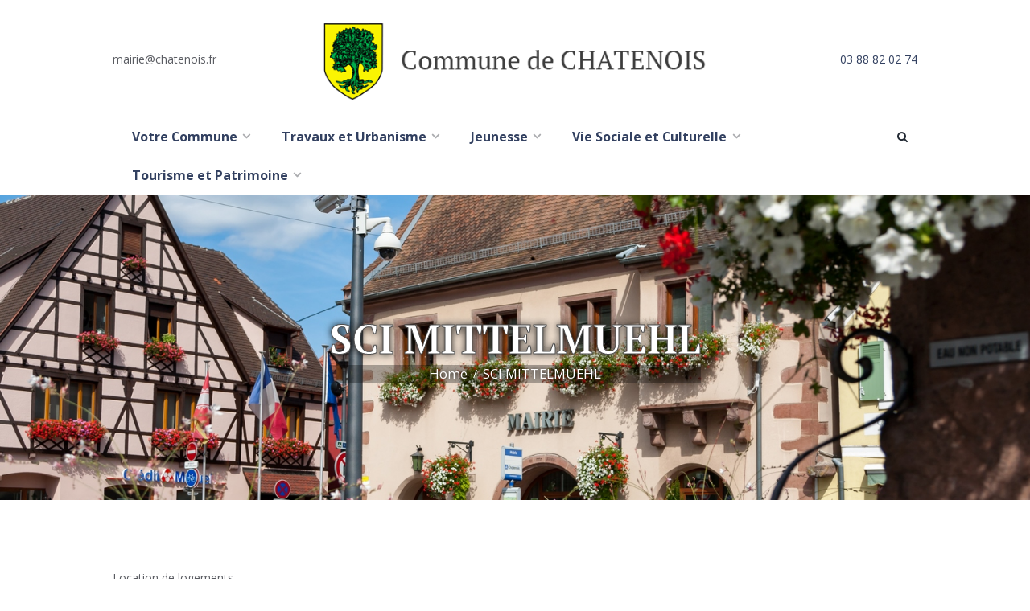

--- FILE ---
content_type: text/html; charset=UTF-8
request_url: https://www.mairie-chatenois.fr/entreprise/sci-mittelmuehl/
body_size: 24358
content:
<!DOCTYPE html>
<html lang="fr-FR" class="scheme_chatenois">
<head>
    <meta name='robots' content='index, follow, max-image-preview:large, max-snippet:-1, max-video-preview:-1' />
        <meta charset="UTF-8" />
        <meta name="viewport" content="width=device-width, initial-scale=1, maximum-scale=1">
        <meta name="format-detection" content="telephone=no">
        <link rel="profile" href="http://gmpg.org/xfn/11" />
        <link rel="pingback" href="https://www.mairie-chatenois.fr/xmlrpc.php" />
        
	<!-- This site is optimized with the Yoast SEO plugin v26.7 - https://yoast.com/wordpress/plugins/seo/ -->
	<title>SCI MITTELMUEHL - Mairie de Châtenois en Alsace</title>
	<link rel="canonical" href="https://www.mairie-chatenois.fr/entreprise/sci-mittelmuehl/" />
	<meta property="og:locale" content="fr_FR" />
	<meta property="og:type" content="article" />
	<meta property="og:title" content="SCI MITTELMUEHL - Mairie de Châtenois en Alsace" />
	<meta property="og:description" content="Location de logements" />
	<meta property="og:url" content="https://www.mairie-chatenois.fr/entreprise/sci-mittelmuehl/" />
	<meta property="og:site_name" content="Mairie de Châtenois en Alsace" />
	<meta property="article:publisher" content="https://www.facebook.com/CommuneDeChatenoisEnAlsace/" />
	<meta name="twitter:card" content="summary_large_image" />
	<script type="application/ld+json" class="yoast-schema-graph">{"@context":"https://schema.org","@graph":[{"@type":"WebPage","@id":"https://www.mairie-chatenois.fr/entreprise/sci-mittelmuehl/","url":"https://www.mairie-chatenois.fr/entreprise/sci-mittelmuehl/","name":"SCI MITTELMUEHL - Mairie de Châtenois en Alsace","isPartOf":{"@id":"https://www.mairie-chatenois.fr/#website"},"datePublished":"2018-11-05T16:57:56+00:00","breadcrumb":{"@id":"https://www.mairie-chatenois.fr/entreprise/sci-mittelmuehl/#breadcrumb"},"inLanguage":"fr-FR","potentialAction":[{"@type":"ReadAction","target":["https://www.mairie-chatenois.fr/entreprise/sci-mittelmuehl/"]}]},{"@type":"BreadcrumbList","@id":"https://www.mairie-chatenois.fr/entreprise/sci-mittelmuehl/#breadcrumb","itemListElement":[{"@type":"ListItem","position":1,"name":"Accueil","item":"https://www.mairie-chatenois.fr/"},{"@type":"ListItem","position":2,"name":"SCI MITTELMUEHL"}]},{"@type":"WebSite","@id":"https://www.mairie-chatenois.fr/#website","url":"https://www.mairie-chatenois.fr/","name":"Mairie de Châtenois en Alsace","description":"Station Verte en Alsace","potentialAction":[{"@type":"SearchAction","target":{"@type":"EntryPoint","urlTemplate":"https://www.mairie-chatenois.fr/?s={search_term_string}"},"query-input":{"@type":"PropertyValueSpecification","valueRequired":true,"valueName":"search_term_string"}}],"inLanguage":"fr-FR"}]}</script>
	<!-- / Yoast SEO plugin. -->


<link rel='dns-prefetch' href='//fonts.googleapis.com' />
<link rel="alternate" type="application/rss+xml" title="Mairie de Châtenois en Alsace &raquo; Flux" href="https://www.mairie-chatenois.fr/feed/" />
<link rel="alternate" type="application/rss+xml" title="Mairie de Châtenois en Alsace &raquo; Flux des commentaires" href="https://www.mairie-chatenois.fr/comments/feed/" />
<link rel="alternate" type="text/calendar" title="Mairie de Châtenois en Alsace &raquo; Flux iCal" href="https://www.mairie-chatenois.fr/manifestations/?ical=1" />
<link rel="alternate" title="oEmbed (JSON)" type="application/json+oembed" href="https://www.mairie-chatenois.fr/wp-json/oembed/1.0/embed?url=https%3A%2F%2Fwww.mairie-chatenois.fr%2Fentreprise%2Fsci-mittelmuehl%2F" />
<link rel="alternate" title="oEmbed (XML)" type="text/xml+oembed" href="https://www.mairie-chatenois.fr/wp-json/oembed/1.0/embed?url=https%3A%2F%2Fwww.mairie-chatenois.fr%2Fentreprise%2Fsci-mittelmuehl%2F&#038;format=xml" />
<style id='wp-img-auto-sizes-contain-inline-css' type='text/css'>
img:is([sizes=auto i],[sizes^="auto," i]){contain-intrinsic-size:3000px 1500px}
/*# sourceURL=wp-img-auto-sizes-contain-inline-css */
</style>
<style id='wp-emoji-styles-inline-css' type='text/css'>

	img.wp-smiley, img.emoji {
		display: inline !important;
		border: none !important;
		box-shadow: none !important;
		height: 1em !important;
		width: 1em !important;
		margin: 0 0.07em !important;
		vertical-align: -0.1em !important;
		background: none !important;
		padding: 0 !important;
	}
/*# sourceURL=wp-emoji-styles-inline-css */
</style>
<link rel='stylesheet' id='wp-block-library-css' href='https://www.mairie-chatenois.fr/wp-includes/css/dist/block-library/style.min.css?ver=6.9' type='text/css' media='all' />
<style id='global-styles-inline-css' type='text/css'>
:root{--wp--preset--aspect-ratio--square: 1;--wp--preset--aspect-ratio--4-3: 4/3;--wp--preset--aspect-ratio--3-4: 3/4;--wp--preset--aspect-ratio--3-2: 3/2;--wp--preset--aspect-ratio--2-3: 2/3;--wp--preset--aspect-ratio--16-9: 16/9;--wp--preset--aspect-ratio--9-16: 9/16;--wp--preset--color--black: #000000;--wp--preset--color--cyan-bluish-gray: #abb8c3;--wp--preset--color--white: #ffffff;--wp--preset--color--pale-pink: #f78da7;--wp--preset--color--vivid-red: #cf2e2e;--wp--preset--color--luminous-vivid-orange: #ff6900;--wp--preset--color--luminous-vivid-amber: #fcb900;--wp--preset--color--light-green-cyan: #7bdcb5;--wp--preset--color--vivid-green-cyan: #00d084;--wp--preset--color--pale-cyan-blue: #8ed1fc;--wp--preset--color--vivid-cyan-blue: #0693e3;--wp--preset--color--vivid-purple: #9b51e0;--wp--preset--gradient--vivid-cyan-blue-to-vivid-purple: linear-gradient(135deg,rgb(6,147,227) 0%,rgb(155,81,224) 100%);--wp--preset--gradient--light-green-cyan-to-vivid-green-cyan: linear-gradient(135deg,rgb(122,220,180) 0%,rgb(0,208,130) 100%);--wp--preset--gradient--luminous-vivid-amber-to-luminous-vivid-orange: linear-gradient(135deg,rgb(252,185,0) 0%,rgb(255,105,0) 100%);--wp--preset--gradient--luminous-vivid-orange-to-vivid-red: linear-gradient(135deg,rgb(255,105,0) 0%,rgb(207,46,46) 100%);--wp--preset--gradient--very-light-gray-to-cyan-bluish-gray: linear-gradient(135deg,rgb(238,238,238) 0%,rgb(169,184,195) 100%);--wp--preset--gradient--cool-to-warm-spectrum: linear-gradient(135deg,rgb(74,234,220) 0%,rgb(151,120,209) 20%,rgb(207,42,186) 40%,rgb(238,44,130) 60%,rgb(251,105,98) 80%,rgb(254,248,76) 100%);--wp--preset--gradient--blush-light-purple: linear-gradient(135deg,rgb(255,206,236) 0%,rgb(152,150,240) 100%);--wp--preset--gradient--blush-bordeaux: linear-gradient(135deg,rgb(254,205,165) 0%,rgb(254,45,45) 50%,rgb(107,0,62) 100%);--wp--preset--gradient--luminous-dusk: linear-gradient(135deg,rgb(255,203,112) 0%,rgb(199,81,192) 50%,rgb(65,88,208) 100%);--wp--preset--gradient--pale-ocean: linear-gradient(135deg,rgb(255,245,203) 0%,rgb(182,227,212) 50%,rgb(51,167,181) 100%);--wp--preset--gradient--electric-grass: linear-gradient(135deg,rgb(202,248,128) 0%,rgb(113,206,126) 100%);--wp--preset--gradient--midnight: linear-gradient(135deg,rgb(2,3,129) 0%,rgb(40,116,252) 100%);--wp--preset--font-size--small: 13px;--wp--preset--font-size--medium: 20px;--wp--preset--font-size--large: 36px;--wp--preset--font-size--x-large: 42px;--wp--preset--spacing--20: 0.44rem;--wp--preset--spacing--30: 0.67rem;--wp--preset--spacing--40: 1rem;--wp--preset--spacing--50: 1.5rem;--wp--preset--spacing--60: 2.25rem;--wp--preset--spacing--70: 3.38rem;--wp--preset--spacing--80: 5.06rem;--wp--preset--shadow--natural: 6px 6px 9px rgba(0, 0, 0, 0.2);--wp--preset--shadow--deep: 12px 12px 50px rgba(0, 0, 0, 0.4);--wp--preset--shadow--sharp: 6px 6px 0px rgba(0, 0, 0, 0.2);--wp--preset--shadow--outlined: 6px 6px 0px -3px rgb(255, 255, 255), 6px 6px rgb(0, 0, 0);--wp--preset--shadow--crisp: 6px 6px 0px rgb(0, 0, 0);}:where(.is-layout-flex){gap: 0.5em;}:where(.is-layout-grid){gap: 0.5em;}body .is-layout-flex{display: flex;}.is-layout-flex{flex-wrap: wrap;align-items: center;}.is-layout-flex > :is(*, div){margin: 0;}body .is-layout-grid{display: grid;}.is-layout-grid > :is(*, div){margin: 0;}:where(.wp-block-columns.is-layout-flex){gap: 2em;}:where(.wp-block-columns.is-layout-grid){gap: 2em;}:where(.wp-block-post-template.is-layout-flex){gap: 1.25em;}:where(.wp-block-post-template.is-layout-grid){gap: 1.25em;}.has-black-color{color: var(--wp--preset--color--black) !important;}.has-cyan-bluish-gray-color{color: var(--wp--preset--color--cyan-bluish-gray) !important;}.has-white-color{color: var(--wp--preset--color--white) !important;}.has-pale-pink-color{color: var(--wp--preset--color--pale-pink) !important;}.has-vivid-red-color{color: var(--wp--preset--color--vivid-red) !important;}.has-luminous-vivid-orange-color{color: var(--wp--preset--color--luminous-vivid-orange) !important;}.has-luminous-vivid-amber-color{color: var(--wp--preset--color--luminous-vivid-amber) !important;}.has-light-green-cyan-color{color: var(--wp--preset--color--light-green-cyan) !important;}.has-vivid-green-cyan-color{color: var(--wp--preset--color--vivid-green-cyan) !important;}.has-pale-cyan-blue-color{color: var(--wp--preset--color--pale-cyan-blue) !important;}.has-vivid-cyan-blue-color{color: var(--wp--preset--color--vivid-cyan-blue) !important;}.has-vivid-purple-color{color: var(--wp--preset--color--vivid-purple) !important;}.has-black-background-color{background-color: var(--wp--preset--color--black) !important;}.has-cyan-bluish-gray-background-color{background-color: var(--wp--preset--color--cyan-bluish-gray) !important;}.has-white-background-color{background-color: var(--wp--preset--color--white) !important;}.has-pale-pink-background-color{background-color: var(--wp--preset--color--pale-pink) !important;}.has-vivid-red-background-color{background-color: var(--wp--preset--color--vivid-red) !important;}.has-luminous-vivid-orange-background-color{background-color: var(--wp--preset--color--luminous-vivid-orange) !important;}.has-luminous-vivid-amber-background-color{background-color: var(--wp--preset--color--luminous-vivid-amber) !important;}.has-light-green-cyan-background-color{background-color: var(--wp--preset--color--light-green-cyan) !important;}.has-vivid-green-cyan-background-color{background-color: var(--wp--preset--color--vivid-green-cyan) !important;}.has-pale-cyan-blue-background-color{background-color: var(--wp--preset--color--pale-cyan-blue) !important;}.has-vivid-cyan-blue-background-color{background-color: var(--wp--preset--color--vivid-cyan-blue) !important;}.has-vivid-purple-background-color{background-color: var(--wp--preset--color--vivid-purple) !important;}.has-black-border-color{border-color: var(--wp--preset--color--black) !important;}.has-cyan-bluish-gray-border-color{border-color: var(--wp--preset--color--cyan-bluish-gray) !important;}.has-white-border-color{border-color: var(--wp--preset--color--white) !important;}.has-pale-pink-border-color{border-color: var(--wp--preset--color--pale-pink) !important;}.has-vivid-red-border-color{border-color: var(--wp--preset--color--vivid-red) !important;}.has-luminous-vivid-orange-border-color{border-color: var(--wp--preset--color--luminous-vivid-orange) !important;}.has-luminous-vivid-amber-border-color{border-color: var(--wp--preset--color--luminous-vivid-amber) !important;}.has-light-green-cyan-border-color{border-color: var(--wp--preset--color--light-green-cyan) !important;}.has-vivid-green-cyan-border-color{border-color: var(--wp--preset--color--vivid-green-cyan) !important;}.has-pale-cyan-blue-border-color{border-color: var(--wp--preset--color--pale-cyan-blue) !important;}.has-vivid-cyan-blue-border-color{border-color: var(--wp--preset--color--vivid-cyan-blue) !important;}.has-vivid-purple-border-color{border-color: var(--wp--preset--color--vivid-purple) !important;}.has-vivid-cyan-blue-to-vivid-purple-gradient-background{background: var(--wp--preset--gradient--vivid-cyan-blue-to-vivid-purple) !important;}.has-light-green-cyan-to-vivid-green-cyan-gradient-background{background: var(--wp--preset--gradient--light-green-cyan-to-vivid-green-cyan) !important;}.has-luminous-vivid-amber-to-luminous-vivid-orange-gradient-background{background: var(--wp--preset--gradient--luminous-vivid-amber-to-luminous-vivid-orange) !important;}.has-luminous-vivid-orange-to-vivid-red-gradient-background{background: var(--wp--preset--gradient--luminous-vivid-orange-to-vivid-red) !important;}.has-very-light-gray-to-cyan-bluish-gray-gradient-background{background: var(--wp--preset--gradient--very-light-gray-to-cyan-bluish-gray) !important;}.has-cool-to-warm-spectrum-gradient-background{background: var(--wp--preset--gradient--cool-to-warm-spectrum) !important;}.has-blush-light-purple-gradient-background{background: var(--wp--preset--gradient--blush-light-purple) !important;}.has-blush-bordeaux-gradient-background{background: var(--wp--preset--gradient--blush-bordeaux) !important;}.has-luminous-dusk-gradient-background{background: var(--wp--preset--gradient--luminous-dusk) !important;}.has-pale-ocean-gradient-background{background: var(--wp--preset--gradient--pale-ocean) !important;}.has-electric-grass-gradient-background{background: var(--wp--preset--gradient--electric-grass) !important;}.has-midnight-gradient-background{background: var(--wp--preset--gradient--midnight) !important;}.has-small-font-size{font-size: var(--wp--preset--font-size--small) !important;}.has-medium-font-size{font-size: var(--wp--preset--font-size--medium) !important;}.has-large-font-size{font-size: var(--wp--preset--font-size--large) !important;}.has-x-large-font-size{font-size: var(--wp--preset--font-size--x-large) !important;}
/*# sourceURL=global-styles-inline-css */
</style>

<style id='classic-theme-styles-inline-css' type='text/css'>
/*! This file is auto-generated */
.wp-block-button__link{color:#fff;background-color:#32373c;border-radius:9999px;box-shadow:none;text-decoration:none;padding:calc(.667em + 2px) calc(1.333em + 2px);font-size:1.125em}.wp-block-file__button{background:#32373c;color:#fff;text-decoration:none}
/*# sourceURL=/wp-includes/css/classic-themes.min.css */
</style>
<link rel='stylesheet' id='mediaelement-css' href='https://www.mairie-chatenois.fr/wp-includes/js/mediaelement/mediaelementplayer-legacy.min.css?ver=4.2.17' type='text/css' media='all' />
<link rel='stylesheet' id='wp-mediaelement-css' href='https://www.mairie-chatenois.fr/wp-includes/js/mediaelement/wp-mediaelement.min.css?ver=6.9' type='text/css' media='all' />
<link rel='stylesheet' id='view_editor_gutenberg_frontend_assets-css' href='https://www.mairie-chatenois.fr/wp-content/plugins/wp-views/public/css/views-frontend.css?ver=3.6.21' type='text/css' media='all' />
<style id='view_editor_gutenberg_frontend_assets-inline-css' type='text/css'>
.wpv-sort-list-dropdown.wpv-sort-list-dropdown-style-default > span.wpv-sort-list,.wpv-sort-list-dropdown.wpv-sort-list-dropdown-style-default .wpv-sort-list-item {border-color: #cdcdcd;}.wpv-sort-list-dropdown.wpv-sort-list-dropdown-style-default .wpv-sort-list-item a {color: #444;background-color: #fff;}.wpv-sort-list-dropdown.wpv-sort-list-dropdown-style-default a:hover,.wpv-sort-list-dropdown.wpv-sort-list-dropdown-style-default a:focus {color: #000;background-color: #eee;}.wpv-sort-list-dropdown.wpv-sort-list-dropdown-style-default .wpv-sort-list-item.wpv-sort-list-current a {color: #000;background-color: #eee;}
.wpv-sort-list-dropdown.wpv-sort-list-dropdown-style-default > span.wpv-sort-list,.wpv-sort-list-dropdown.wpv-sort-list-dropdown-style-default .wpv-sort-list-item {border-color: #cdcdcd;}.wpv-sort-list-dropdown.wpv-sort-list-dropdown-style-default .wpv-sort-list-item a {color: #444;background-color: #fff;}.wpv-sort-list-dropdown.wpv-sort-list-dropdown-style-default a:hover,.wpv-sort-list-dropdown.wpv-sort-list-dropdown-style-default a:focus {color: #000;background-color: #eee;}.wpv-sort-list-dropdown.wpv-sort-list-dropdown-style-default .wpv-sort-list-item.wpv-sort-list-current a {color: #000;background-color: #eee;}.wpv-sort-list-dropdown.wpv-sort-list-dropdown-style-grey > span.wpv-sort-list,.wpv-sort-list-dropdown.wpv-sort-list-dropdown-style-grey .wpv-sort-list-item {border-color: #cdcdcd;}.wpv-sort-list-dropdown.wpv-sort-list-dropdown-style-grey .wpv-sort-list-item a {color: #444;background-color: #eeeeee;}.wpv-sort-list-dropdown.wpv-sort-list-dropdown-style-grey a:hover,.wpv-sort-list-dropdown.wpv-sort-list-dropdown-style-grey a:focus {color: #000;background-color: #e5e5e5;}.wpv-sort-list-dropdown.wpv-sort-list-dropdown-style-grey .wpv-sort-list-item.wpv-sort-list-current a {color: #000;background-color: #e5e5e5;}
.wpv-sort-list-dropdown.wpv-sort-list-dropdown-style-default > span.wpv-sort-list,.wpv-sort-list-dropdown.wpv-sort-list-dropdown-style-default .wpv-sort-list-item {border-color: #cdcdcd;}.wpv-sort-list-dropdown.wpv-sort-list-dropdown-style-default .wpv-sort-list-item a {color: #444;background-color: #fff;}.wpv-sort-list-dropdown.wpv-sort-list-dropdown-style-default a:hover,.wpv-sort-list-dropdown.wpv-sort-list-dropdown-style-default a:focus {color: #000;background-color: #eee;}.wpv-sort-list-dropdown.wpv-sort-list-dropdown-style-default .wpv-sort-list-item.wpv-sort-list-current a {color: #000;background-color: #eee;}.wpv-sort-list-dropdown.wpv-sort-list-dropdown-style-grey > span.wpv-sort-list,.wpv-sort-list-dropdown.wpv-sort-list-dropdown-style-grey .wpv-sort-list-item {border-color: #cdcdcd;}.wpv-sort-list-dropdown.wpv-sort-list-dropdown-style-grey .wpv-sort-list-item a {color: #444;background-color: #eeeeee;}.wpv-sort-list-dropdown.wpv-sort-list-dropdown-style-grey a:hover,.wpv-sort-list-dropdown.wpv-sort-list-dropdown-style-grey a:focus {color: #000;background-color: #e5e5e5;}.wpv-sort-list-dropdown.wpv-sort-list-dropdown-style-grey .wpv-sort-list-item.wpv-sort-list-current a {color: #000;background-color: #e5e5e5;}.wpv-sort-list-dropdown.wpv-sort-list-dropdown-style-blue > span.wpv-sort-list,.wpv-sort-list-dropdown.wpv-sort-list-dropdown-style-blue .wpv-sort-list-item {border-color: #0099cc;}.wpv-sort-list-dropdown.wpv-sort-list-dropdown-style-blue .wpv-sort-list-item a {color: #444;background-color: #cbddeb;}.wpv-sort-list-dropdown.wpv-sort-list-dropdown-style-blue a:hover,.wpv-sort-list-dropdown.wpv-sort-list-dropdown-style-blue a:focus {color: #000;background-color: #95bedd;}.wpv-sort-list-dropdown.wpv-sort-list-dropdown-style-blue .wpv-sort-list-item.wpv-sort-list-current a {color: #000;background-color: #95bedd;}
/*# sourceURL=view_editor_gutenberg_frontend_assets-inline-css */
</style>
<link rel='stylesheet' id='select2-css' href='https://www.mairie-chatenois.fr/wp-content/plugins/beautiful-taxonomy-filters/public/css/select2.min.css?ver=2.4.3' type='text/css' media='all' />
<link rel='stylesheet' id='beautiful-taxonomy-filters-basic-css' href='https://www.mairie-chatenois.fr/wp-content/plugins/beautiful-taxonomy-filters/public/css/beautiful-taxonomy-filters-base.min.css?ver=2.4.3' type='text/css' media='all' />
<link rel='stylesheet' id='beautiful-taxonomy-filters-css' href='https://www.mairie-chatenois.fr/wp-content/plugins/beautiful-taxonomy-filters/public/css/beautiful-taxonomy-filters-simple.min.css?ver=2.4.3' type='text/css' media='all' />
<link rel='stylesheet' id='esg-plugin-settings-css' href='https://www.mairie-chatenois.fr/wp-content/plugins/essential-grid/public/assets/css/settings.css?ver=3.0.14' type='text/css' media='all' />
<link rel='stylesheet' id='tp-fontello-css' href='https://www.mairie-chatenois.fr/wp-content/plugins/essential-grid/public/assets/font/fontello/css/fontello.css?ver=3.0.14' type='text/css' media='all' />
<link rel='stylesheet' id='searchandfilter-css' href='https://www.mairie-chatenois.fr/wp-content/plugins/search-filter/style.css?ver=1' type='text/css' media='all' />
<link rel='stylesheet' id='toolset_bootstrap_styles-css' href='https://www.mairie-chatenois.fr/wp-content/plugins/wp-views/vendor/toolset/toolset-common/res/lib/bootstrap3/css/bootstrap.css?ver=4.5.0' type='text/css' media='screen' />
<link rel='stylesheet' id='equestrian-centre-font-google_fonts-style-css' href='//fonts.googleapis.com/css?family=PT+Serif:300,300italic,400,400italic,700,700italic|Open+Sans:300,300italic,400,400italic,700,700italic&#038;subset=latin,latin-ext' type='text/css' media='all' />
<link rel='stylesheet' id='fontello-style-css' href='https://www.mairie-chatenois.fr/wp-content/themes/equestrian-centre/css/fontello/css/fontello.css' type='text/css' media='all' />
<link rel='stylesheet' id='equestrian-centre-main-style-css' href='https://www.mairie-chatenois.fr/wp-content/themes/equestrian-centre-child/style.css' type='text/css' media='all' />
<link rel='stylesheet' id='equestrian-centre-animation-style-css' href='https://www.mairie-chatenois.fr/wp-content/themes/equestrian-centre/fw/css/core.animation.css' type='text/css' media='all' />
<link rel='stylesheet' id='equestrian_centre-shortcodes-style-css' href='https://www.mairie-chatenois.fr/wp-content/plugins/trx_utils/shortcodes/theme.shortcodes.css' type='text/css' media='all' />
<link rel='stylesheet' id='equestrian-centre-tribe-style-css' href='https://www.mairie-chatenois.fr/wp-content/themes/equestrian-centre/css/tribe-style.css' type='text/css' media='all' />
<link rel='stylesheet' id='equestrian-centre-skin-style-css' href='https://www.mairie-chatenois.fr/wp-content/themes/equestrian-centre/skins/equestrian_centre_no_less/skin.css' type='text/css' media='all' />
<link rel='stylesheet' id='equestrian-centre-custom-style-css' href='https://www.mairie-chatenois.fr/wp-content/themes/equestrian-centre/fw/css/custom-style.css' type='text/css' media='all' />
<style id='equestrian-centre-custom-style-inline-css' type='text/css'>
h1,h2,h3,h4,h1 a,h2 a,h3 a,h4 a,h5 a,h6 a{color:#3d3d3d!important}h6{color:#325a27!important}.top_panel_image_header h1{color:#fff!important;text-shadow:0px 0px 10px rgba(0,0,0,1);-webkit-text-stroke:1px #4d4d4d;font-weight:bold}@media (min-width:768px){.resume_accueil{height:220px;overflow:hidden}}.date_accueil{font-size:12px;font-style:italic;color:#6DAB3C}.date_accueil div{display:inline}.date_accueil::before{content:"Publié le "}.vc_gitem-post-data{margin-bottom:5px!important}.breadcrumbs .breadcrumbs_item{font-size:1.2em;text-shadow:0px 0px 5px rgba(0,0,0,1)}.breadcrumbs{background-color:rgba(0,0,0,0.3)}.footer_wrap_inner.widget_area_inner{background:#325a27;border-top:5px solid#9ec338}.copyright_wrap_inner{background-color:#213b19;color:#9ec338}.copyright_wrap_inner a{color:#9ec338}.footer_wrap.widget_area{color:#ffffff}.footer_wrap_inner{padding:2.250em 0 2.250em}.footer_wrap aside{margin-bottom:0}.footer_wrap.widget_area h1,.footer_wrap.widget_area h2,.footer_wrap.widget_area h3,.footer_wrap.widget_area h4,.footer_wrap.widget_area h5,.footer_wrap.widget_area h6{border-bottom:1px solid #9ec338}.wpb_wrapper .wpb_single_image{padding-bottom:30px}.book-heading h3{font-size:16px;text-align:center}.book-thumbnail{text-align:center}div.3d-flip-book{padding:50px}.fbchatenois{width:200px!important}.cpt_asso_cadre{background-color:rgba(12,0,0,0.05);border-bottom:2px solid #9ec338;margin:10px 0!important;height:160px}.radio{display:inline}.radio label{padding-right:10px}.radio input[type="radio"]:checked+label{font-weight:bold}/*.radio input[type="radio"]{display:none}.radio label{background-color:#ddd;]*/.contact_field_1 a,.contact_field_2 a{color:#5a5c62}.sc_events_style_events-1 .sc_events_item{background-color:#325a27;color:#fff}.post_featured{margin-bottom:2px}.sc_events_style_events-1 .sc_events_item_date{font-size:1em;margin-bottom:0.2em}.sc_events_style_events-1 .sc_events_item_title{font-size:1.5em; margin:0.3em;line-height:1.2em}.sc_events_item_title a{color:#fff!important}.sc_events_item .sc_events_item_readmore{color:#9EC338;margin-top:0.2em}.sc_events_style_events-1 .sc_events_item_content{padding:0.5em}body{font-family:Open Sans;font-size:14px;font-weight:400;line-height:1.625em}h1{font-family:PT Serif;font-size:3.550em;font-weight:600;line-height:normal; margin-top:0em;margin-bottom:0em}h2{font-family:PT Serif;font-size:2.5em;font-weight:600;line-height:normal; margin-top:0em;margin-bottom:0em}h3{font-family:PT Serif;font-size:2.000em;font-weight:700;line-height:normal; margin-top:0em;margin-bottom:0em}h4{font-family:PT Serif;font-size:1.6em;font-weight:700;line-height:normal; margin-top:0em;margin-bottom:0em}h5{font-family:PT Serif;font-size:1.300em;font-weight:600;line-height:2em; margin-top:0em;margin-bottom:0em}h6{font-family:PT Serif;font-size:1.1em;font-weight:600;font-style:italic;line-height:normal; margin-top:0em;margin-bottom:0em}.tribe-common .tribe-common-c-btn,.tribe-common a.tribe-common-c-btn,.tribe-common .tribe-events-c-top-bar__datepicker-button,.tribe-common .tribe-common-b2,.tribe-common .tribe-common-b3,.tribe-common .tribe-common-b5,.tribe-common.tribe-events .datepicker .datepicker-switch,.tribe-common .tribe-events-calendar-month__calendar-event-tooltip-datetime,.tribe-common.tribe-events .datepicker .day,.tribe-common.tribe-events .datepicker .dow,.tribe-common.tribe-events .tribe-events-calendar-list__event-date-tag-weekday,.tribe-common.tribe-events .tribe-events-calendar-month__day-date,.tribe-common.tribe-events .datepicker .datepicker-months .datepicker-switch,.tribe-common.tribe-events .datepicker .month,.tribe-common.tribe-events .datepicker .year,.tribe-common.tribe-events .tribe-events-c-view-selector__list-item-text,.tribe-events-single a.tribe-events-ical,.tribe-events-single a.tribe-events-gcal,.tribe-events-single a.tribe-events-ical:hover,.tribe-events-single a.tribe-events-gcal:hover,.tribe-common.tribe-events .tribe-common-h7,.tribe-common.tribe-events .tribe-common-h8,.tribe-common.tribe-events .tribe-common-c-btn-border-small,.tribe-common.tribe-events a.tribe-common-c-btn-border-small,.tribe-common.tribe-events .tribe-events-c-ical__link,.tribe-events-single-event-description p,.tribe-events-meta-group dt,.tribe-events-meta-group dd,.tribe-common.tribe-events .tribe-events-c-nav__prev,.tribe-common.tribe-events .tribe-events-c-nav__next,.tribe-events-single .tribe-events-nav-next a,.tribe-events-single .tribe-events-nav-previous a{font-family:Open Sans;font-size:14px;font-weight:400;line-height:1.625em}.tribe-common.tribe-events input::-webkit-input-placeholder{font-family:Open Sans;font-size:14px;font-weight:400;line-height:1.625em}.tribe-common.tribe-events input::-moz-placeholder{font-family:Open Sans;font-size:14px;font-weight:400;line-height:1.625em}.tribe-common .tribe-events-calendar-list__month-separator-text,.tribe-common .tribe-events-calendar-day__type-separator-text,.tribe-events-single-event-title{font-family:PT Serif;font-size:2.5em;font-weight:600;line-height:normal}.tribe-common .tribe-events-calendar-list__event-title-link,.tribe-common .tribe-events-calendar-day__event-title-link,.tribe-common .tribe-events-calendar-month-mobile-events__mobile-event-title-link,.tribe-common .tribe-events-calendar-month__calendar-event-tooltip-title{font-family:PT Serif;font-size:1.6em;font-weight:700;line-height:normal}.tribe-common.tribe-events .tribe-common-h5,.tribe-events-schedule h2{font-family:PT Serif;font-size:1.300em;font-weight:600;line-height:2em}a{;	/*color:#C0D22F;*/}a:hover{color:#C0D22F}.accent1{color:#C0D22F}.accent1_bgc{background-color:#C0D22F}.accent1_bg{background:#C0D22F}.accent1_border{border-color:#C0D22F}.accent1h{color:#ffffff}a.accent1:hover{color:#ffffff}.content a:hover{/*color:#C0D22F;	border-color:#C0D22F;*/}.contact_field_2 a{color:#324060}.contact_field_2 a:hover{color:#C0D22F}.post_content.ih-item.circle.effect1.colored .info,.post_content.ih-item.circle.effect2.colored .info,.post_content.ih-item.circle.effect3.colored .info,.post_content.ih-item.circle.effect4.colored .info,.post_content.ih-item.circle.effect5.colored .info .info-back,.post_content.ih-item.circle.effect6.colored .info,.post_content.ih-item.circle.effect7.colored .info,.post_content.ih-item.circle.effect8.colored .info,.post_content.ih-item.circle.effect9.colored .info,.post_content.ih-item.circle.effect10.colored .info,.post_content.ih-item.circle.effect11.colored .info,.post_content.ih-item.circle.effect12.colored .info,.post_content.ih-item.circle.effect13.colored .info,.post_content.ih-item.circle.effect14.colored .info,.post_content.ih-item.circle.effect15.colored .info,.post_content.ih-item.circle.effect16.colored .info,.post_content.ih-item.circle.effect18.colored .info .info-back,.post_content.ih-item.circle.effect19.colored .info,.post_content.ih-item.circle.effect20.colored .info .info-back,.post_content.ih-item.square.effect1.colored .info,.post_content.ih-item.square.effect2.colored .info,.post_content.ih-item.square.effect3.colored .info,.post_content.ih-item.square.effect4.colored .mask1,.post_content.ih-item.square.effect4.colored .mask2,.post_content.ih-item.square.effect5.colored .info,.post_content.ih-item.square.effect6.colored .info,.post_content.ih-item.square.effect7.colored .info,.post_content.ih-item.square.effect8.colored .info,.post_content.ih-item.square.effect9.colored .info .info-back,.post_content.ih-item.square.effect10.colored .info,.post_content.ih-item.square.effect11.colored .info,.post_content.ih-item.square.effect12.colored .info,.post_content.ih-item.square.effect13.colored .info,.post_content.ih-item.square.effect14.colored .info,.post_content.ih-item.square.effect15.colored .info,.post_content.ih-item.circle.effect20.colored .info .info-back,.post_content.ih-item.square.effect_book.colored .info{background:#C0D22F}.post_content.ih-item.circle.effect1.colored .info,.post_content.ih-item.circle.effect2.colored .info,.post_content.ih-item.circle.effect5.colored .info .info-back,.post_content.ih-item.circle.effect19.colored .info,.post_content.ih-item.square.effect4.colored .mask1,.post_content.ih-item.square.effect4.colored .mask2,.post_content.ih-item.square.effect6.colored .info,.post_content.ih-item.square.effect7.colored .info,.post_content.ih-item.square.effect12.colored .info,.post_content.ih-item.square.effect13.colored .info,.post_content.ih-item.square.effect_more.colored .info,.post_content.ih-item.square.effect_fade.colored:hover .info,.post_content.ih-item.square.effect_dir.colored .info,.post_content.ih-item.square.effect_shift.colored .info{/*background:rgba(192,210,47,0.6);*/	background-color:rgba(52,41,35,0.7)}.post_content.ih-item.square.effect_fade.colored .info{background:-moz-linear-gradient(top,rgba(255,255,255,0) 70%,rgba(192,210,47,0.6) 100%);	background:-webkit-gradient(linear,left top,left bottom,color-stop(70%,rgba(255,255,255,0)),color-stop(100%,rgba(192,210,47,0.6)));	background:-webkit-linear-gradient(top,rgba(255,255,255,0) 70%,rgba(192,210,47,0.6) 100%);	background:-o-linear-gradient(top,rgba(255,255,255,0) 70%,rgba(192,210,47,0.6) 100%);	background:-ms-linear-gradient(top,rgba(255,255,255,0) 70%,rgba(192,210,47,0.6) 100%);	background:linear-gradient(to bottom,rgba(255,255,255,0) 70%,rgba(192,210,47,0.6) 100%)}.post_content.ih-item.circle.effect17.colored:hover .img:before{-webkit-box-shadow:inset 0 0 0 110px rgba(192,210,47,0.6),inset 0 0 0 16px rgba(255,255,255,0.8),0 1px 2px rgba(0,0,0,0.1);	-moz-box-shadow:inset 0 0 0 110px rgba(192,210,47,0.6),inset 0 0 0 16px rgba(255,255,255,0.8),0 1px 2px rgba(0,0,0,0.1);	box-shadow:inset 0 0 0 110px rgba(192,210,47,0.6),inset 0 0 0 16px rgba(255,255,255,0.8),0 1px 2px rgba(0,0,0,0.1)}.post_content.ih-item.circle.effect1 .spinner{border-right-color:#C0D22F;	border-bottom-color:#C0D22F}.ih-item.square .info .post_title a:hover,.ih-item .post_descr a:hover{color:#C0D22F !important}.post_title a:hover{color:#C0D22F}.sc_table table th{background-color:#C0D22F}.sc_table table th{border-color:#C0D22F}input[type="text"],input[type="number"],input[type="email"],input[type="search"],input[type="password"],select,textarea{font-family:Open Sans;font-size:0.938em;line-height:normal}.top_panel_inner_style_3 .top_panel_cart_button,.top_panel_inner_style_4 .top_panel_cart_button{background-color:rgba(192,210,47,0.2)}.top_panel_style_8 .top_panel_buttons .top_panel_cart_button:before{background-color:#C0D22F}.top_panel_inner_style_3 .top_panel_top,.top_panel_inner_style_4 .top_panel_top,.top_panel_inner_style_5 .top_panel_top,.top_panel_inner_style_3 .top_panel_top .sidebar_cart,.top_panel_inner_style_4 .top_panel_top .sidebar_cart{background-color:#C0D22F}.top_panel_top a:hover{color:#C0D22F}.top_panel_inner_style_3 .search_results .post_info a>span,.top_panel_inner_style_3 .search_results .post_info a[class*="icon-"]{color:#C0D22F}.top_panel_inner_style_3 .search_results .post_info a[class*="icon-"]:hover{color:#C0D22F}.menu_user_nav>li>a:hover{color:#C0D22F}.top_panel_inner_style_3 .menu_user_nav>li>ul:after,.top_panel_inner_style_4 .menu_user_nav>li>ul:after,.top_panel_inner_style_5 .menu_user_nav>li>ul:after,.top_panel_inner_style_3 .menu_user_nav>li ul,.top_panel_inner_style_4 .menu_user_nav>li ul,.top_panel_inner_style_5 .menu_user_nav>li ul{background-color:#C0D22F;	border-color:#ffffff}.top_panel_inner_style_3 .menu_user_nav>li ul li a:hover,.top_panel_inner_style_3 .menu_user_nav>li ul li.current-menu-item>a,.top_panel_inner_style_3 .menu_user_nav>li ul li.current-menu-ancestor>a,.top_panel_inner_style_4 .menu_user_nav>li ul li a:hover,.top_panel_inner_style_4 .menu_user_nav>li ul li.current-menu-item>a,.top_panel_inner_style_4 .menu_user_nav>li ul li.current-menu-ancestor>a,.top_panel_inner_style_5 .menu_user_nav>li ul li a:hover,.top_panel_inner_style_5 .menu_user_nav>li ul li.current-menu-item>a,.top_panel_inner_style_5 .menu_user_nav>li ul li.current-menu-ancestor>a{background-color:#ffffff}.top_panel_middle .logo{}.logo .logo_text{font-size:2.250em;font-weight:400;font-style:italic;line-height:1.111em}.top_panel_middle .menu_main_wrap{/*margin-top:calc(inherit*0.75);*/}.top_panel_style_5 .top_panel_middle .logo{margin-bottom:calc(inherit*0.5)}.menu_main_nav>li>a{padding:0em 1.5em 0em;	font-family:Open Sans;font-size:1em;font-weight:700}.menu_main_nav>li>a:hover:after,.menu_main_nav>li.sfHover>a:after,.menu_main_nav>li#blob,.menu_main_nav>li.current-menu-item>a:after,.menu_main_nav>li.current-menu-parent>a:after,.menu_main_nav>li.current-menu-ancestor>a:after{color:#C0D22F}.menu_main_nav>li>a:hover,.menu_main_nav>li.sfHover>a,.menu_main_nav>li#blob,.menu_main_nav>li.current-menu-item>a,.menu_main_nav>li.current-menu-parent>a,.menu_main_nav>li.current-menu-ancestor>a{color:#C0D22F}.top_panel_inner_style_1 .menu_main_nav>li>a:hover,.top_panel_inner_style_2 .menu_main_nav>li>a:hover{color:#C0D22F}.menu_main_nav>li.menu-item-has-children>a:hover:after{color:#C0D22F}.top_panel_wrap li li.menu-item-has-children>a:hover:after{color:#C0D22F}.top_panel_inner_style_1 .menu_main_nav>li ul,.top_panel_inner_style_2 .menu_main_nav>li ul{/*background-color:#ffffff;*/}.menu_main_nav>li ul{font-family:Open Sans;font-size:1em;line-height:normal}.menu_main_nav>li>ul{top:calc(0em+0em+inherit)}.menu_main_nav>li ul li a{padding:0.5em 1.5em 0.5em}.menu_main_nav>li ul li a:hover,.menu_main_nav>li ul li.current-menu-item>a,.menu_main_nav>li ul li.current-menu-ancestor>a{color:#C0D22F}.top_panel_inner_style_2 .menu_main_nav>li ul li a:hover,.top_panel_inner_style_2 .menu_main_nav>li ul li.current-menu-item>a,.top_panel_inner_style_2 .menu_main_nav>li ul li.current-menu-ancestor>a{color:#C0D22F}.top_panel_style_7.scheme_dark .menu_main_nav>li>a{color:#ffffff}.top_panel_style_7.scheme_dark .menu_main_nav>li>a:hover,.top_panel_style_7.scheme_dark .menu_main_nav>li.sfHover>a,.top_panel_style_7.scheme_dark .menu_main_nav>li#blob,.top_panel_style_7.scheme_dark .menu_main_nav>li.current-menu-item>a,.top_panel_style_7.scheme_dark .menu_main_nav>li.current-menu-parent>a,.top_panel_style_7.scheme_dark .menu_main_nav>li.current-menu-ancestor>a{color:#C0D22F}.menu_main_responsive_button{margin-top:0em;	margin-bottom:0em}.menu_main_responsive_button:hover{color:#ffffff}.responsive_menu .top_panel_middle .menu_main_responsive_button{top:inherit}.responsive_menu .menu_main_responsive_button{margin-top:calc(0em*0.8);	margin-bottom:calc(0em*0.6)}.top_panel_inner_style_2 .menu_main_responsive{/*background-color:#C0D22F;*/}.top_panel_inner_style_2 .menu_main_responsive a:hover{color:#C0D22F;	/*background-color:#ffffff; */}.top_panel_inner_style_2 .menu_main_responsive li.current-menu-item>a,.top_panel_inner_style_2 .menu_main_responsive li.current-menu-parent>a,.top_panel_inner_style_2 .menu_main_responsive li.current-menu-ancestor>a,.top_panel_inner_style_2 .menu_main_responsive>li ul li a:hover,.top_panel_inner_style_2 .menu_main_responsive>li ul li.current-menu-item>a,.top_panel_inner_style_2 .menu_main_responsive>li ul li.current-menu-parent>a,.top_panel_inner_style_2 .menu_main_responsive>li ul li.current-menu-ancestor>a,.top_panel_inner_style_7 .menu_main_responsive li.current-menu-item>a,.top_panel_inner_style_7 .menu_main_responsive li.current-menu-parent>a,.top_panel_inner_style_7 .menu_main_responsive li.current-menu-ancestor>a,.top_panel_inner_style_7 .menu_main_responsive>li ul li a:hover,.top_panel_inner_style_7 .menu_main_responsive>li ul li.current-menu-item>a,.top_panel_inner_style_7 .menu_main_responsive>li ul li.current-menu-parent>a,.top_panel_inner_style_7 .menu_main_responsive>li ul li.current-menu-ancestor>a{color:#C0D22F}.top_panel_bottom .search_wrap,.top_panel_inner_style_4 .search_wrap{padding-top:calc(0em*0.65);	padding-bottom:calc(0em*0.5)}.top_panel_inner_style_1 .search_form_wrap,.top_panel_inner_style_2 .search_form_wrap{background-color:rgba(255,255,255,0.2)}.top_panel_icon{margin:calc(0em*0.7) 0 0em 1em}.top_panel_icon.search_wrap{color:#C0D22F}.search_results .post_more,.search_results .search_results_close{color:#C0D22F}.search_results .post_more:hover,.search_results .search_results_close:hover{/*color:#ffffff;*/}.top_panel_inner_style_1 .search_results,.top_panel_inner_style_1 .search_results:after,.top_panel_inner_style_2 .search_results,.top_panel_inner_style_2 .search_results:after,.top_panel_inner_style_3 .search_results,.top_panel_inner_style_3 .search_results:after{}.top_panel_fixed .menu_main_wrap{padding-top:calc(0em*0.3)}.top_panel_fixed .top_panel_wrap .logo{/*margin-top:calc(0em*0.6);	margin-bottom:calc(0em*0.6);*/}.top_panel_inner_style_8 .top_panel_buttons,.top_panel_inner_style_8 .menu_pushy_wrap .menu_pushy_button{padding-top:0em;	padding-bottom:0em}.pushy_inner a{color:#C0D22F}.pushy_inner a:hover{color:#ffffff}.top_panel_inner_style_3 .popup_wrap a,.top_panel_inner_style_3 .popup_wrap .sc_socials.sc_socials_type_icons a:hover,.top_panel_inner_style_4 .popup_wrap a,.top_panel_inner_style_4 .popup_wrap .sc_socials.sc_socials_type_icons a:hover,.top_panel_inner_style_5 .popup_wrap a,.top_panel_inner_style_5 .popup_wrap .sc_socials.sc_socials_type_icons a:hover{color:#C0D22F}.top_panel_inner_style_3 .popup_wrap a:hover,.top_panel_inner_style_4 .popup_wrap a:hover,.top_panel_inner_style_5 .popup_wrap a:hover{color:#ffffff}.post_title .post_icon{color:#C0D22F}.pagination>a{border-color:#C0D22F}.post_format_aside.post_item_single .post_content p,.post_format_aside .post_descr{border-color:#C0D22F}.post_info{font-family:PT Serif;font-size:0.875em;line-height:normal;}.post_info a[class*="icon-"]{color:#C0D22F}.post_info a:hover{color:#C0D22F}.post_item .post_readmore:hover .post_readmore_label{/*color:#C0D22F;*/}.post_item_related .post_info a:hover,.post_item_related .post_title a:hover{color:#ffffff}.isotope_item_colored .post_featured .post_mark_new,.isotope_item_colored .post_featured .post_title,.isotope_item_colored .post_content.ih-item.square.colored .info{background-color:#C0D22F}.isotope_item_colored .post_category a,.isotope_item_colored .post_rating .reviews_stars_bg,.isotope_item_colored .post_rating .reviews_stars_hover,.isotope_item_colored .post_rating .reviews_value{color:#C0D22F}.isotope_item_colored .post_info_wrap .post_button .sc_button{color:#C0D22F}.isotope_item_colored_1 .post_item{background-color:#C0D22F;	color:#C0D22F}.isotope_item_colored_1 a,.isotope_item_colored_1 .post_title a{color:#C0D22F}.isotope_item_colored_1 a:hover,.isotope_item_colored_1 .post_title a:hover,.isotope_item_colored_1 .post_category a:hover{color:#C0D22F}.isotope_wrap .isotope_item_colored_1 .post_featured{border-color:#C0D22F}.isotope_filters a{}.isotope_filters a.active,.isotope_filters a:hover{}.pagination_single>.pager_numbers,.pagination_single a,.pagination_slider .pager_cur,.pagination_pages>a,.pagination_pages>span{border-color:#C0D22F;	background-color:#C0D22F}.pagination_single>.pager_numbers,.pagination_single a:hover,.pagination_single .current,.pagination_slider .pager_cur:hover,.pagination_slider .pager_cur:focus,.pagination_pages>.active,.pagination_pages>a:hover{color:#C0D22F}.pagination_wrap .pager_next,.pagination_wrap .pager_prev,.pagination_wrap .pager_last,.pagination_wrap .pager_first{color:#C0D22F}.pagination_wrap .pager_next:hover,.pagination_wrap .pager_prev:hover,.pagination_wrap .pager_last:hover,.pagination_wrap .pager_first:hover{color:#C0D22F}.pagination_viewmore>a{background-color:#C0D22F}.pagination_viewmore>a:hover{background-color:#ffffff}.viewmore_loader,.mfp-preloader span,.sc_video_frame.sc_video_active:before{background-color:#ffffff}.post_featured .post_nav_item:before{background-color:#C0D22F}.post_featured .post_nav_item .post_nav_info{background-color:#C0D22F}.reviews_block .reviews_summary .reviews_item{background-color:#C0D22F}.reviews_block .reviews_summary,.reviews_block .reviews_max_level_100 .reviews_stars_bg{background-color:#C0D22F}.reviews_block .reviews_max_level_100 .reviews_stars_hover,.reviews_block .reviews_item .reviews_slider{background-color:#C0D22F}.reviews_block .reviews_item .reviews_stars_hover{color:#C0D22F}/* Summary stars in the post item (under the title) */.post_item .post_rating .reviews_stars_bg,.post_item .post_rating .reviews_stars_hover,.post_item .post_rating .reviews_value{color:#C0D22F}.post_author .post_author_title a:hover{color:#C0D22F}.comments_list_wrap .comment-respond{border-bottom-color:#C0D22F}.comments_list_wrap .comment_info>span.comment_author,.comments_list_wrap .comment_info>.comment_date>.comment_date_value{color:#C0D22F}/*.sidebar_outer_menu .menu_side_nav>li>a,.sidebar_outer_menu .menu_side_responsive>li>a{font-family:Open Sans;font-size:1em;font-weight:700}.sidebar_outer_menu .menu_side_nav>li ul,.sidebar_outer_menu .menu_side_responsive>li ul{font-family:Open Sans;font-size:1em;line-height:normal}.sidebar_outer_menu .menu_side_nav>li ul li a,.sidebar_outer_menu .menu_side_responsive>li ul li a{padding:0.5em 1.5em 0.5em}.sidebar_outer_menu .sidebar_outer_menu_buttons>a:hover,.scheme_dark .sidebar_outer_menu .sidebar_outer_menu_buttons>a:hover,.scheme_light .sidebar_outer_menu .sidebar_outer_menu_buttons>a:hover{color:#C0D22F}*/.widget_area ul li:before{color:#C0D22F}.widget_area a:hover{color:#C0D22F}.widget_area ul.children li a:hover{color:#C0D22F}/* Widget:Search */.widget_area_inner .widget_search .search_button:hover{color:#C0D22F}.testimonials_wrap_inner,.twitter_wrap_inner{background-color:#C0D22F}/*.copyright_wrap_inner .menu_footer_nav li a:hover,.scheme_dark .copyright_wrap_inner .menu_footer_nav li a:hover,.scheme_light .copyright_wrap_inner .menu_footer_nav li a:hover{color:#C0D22F}*/.scroll_to_top{background-color:#C0D22F}.scroll_to_top:hover{background-color:#C0D22F}.custom_options #co_toggle{background-color:#C0D22F !important}.sc_accordion .sc_accordion_item{border-color:#C0D22F}.sc_accordion .sc_accordion_item .sc_accordion_title:hover{color:#C0D22F}.sc_accordion .sc_accordion_item .sc_accordion_title .sc_accordion_icon{background-color:#C0D22F;	color:#ffffff}.sc_audio.sc_audio_info{background-color:#C0D22F}.sc_audio_player,.single-format-audio .mejs-container{background-color:#C0D22F !important}input[type="submit"],input[type="reset"],input[type="button"],button,.sc_button{font-family:Open Sans;font-size:1em;font-weight:600;font-style:italic;line-height:normal}input[type="submit"],input[type="button"],button,.sc_button{border:2px solid #C0D22F;	border-color:#C0D22F;	color:#C0D22F}.sc_button.sc_button_style_filled{background:#C0D22F;	border-color:#C0D22F}.sc_button.sc_button_style_filled:hover{color:#C0D22F}.sc_blogger.layout_date .sc_blogger_item .sc_blogger_date{background-color:#C0D22F;	border-color:#C0D22F}.sc_blogger.layout_polaroid .photostack nav span.current{background-color:#C0D22F}.sc_blogger.layout_polaroid .photostack nav span.current.flip{background-color:#ffffff}.sc_call_to_action_accented{background-color:#C0D22F}.sc_call_to_action_accented .sc_item_button>a{color:#C0D22F}.sc_call_to_action_accented .sc_item_button>a:before{background-color:#C0D22F}.sc_chat_inner a{}.sc_chat_inner a:hover{color:#C0D22F}.sc_clients_style_clients-2 .sc_client_title a:hover{color:#C0D22F}.sc_clients_style_clients-2 .sc_client_description:before,.sc_clients_style_clients-2 .sc_client_position{color:#C0D22F}.sc_form .sc_form_item.sc_form_button button{color:#C0D22F;	border-color:#C0D22F}.sc_form .sc_form_item.sc_form_button button:hover{background-color:#C0D22F}.sc_form table.picker__table th{background-color:#C0D22F}.sc_form .picker__day--today:before,.sc_form .picker__button--today:before,.sc_form .picker__button--clear:before,.sc_form button:focus{border-color:#C0D22F}.sc_form .picker__button--close:before{color:#C0D22F}.sc_form .picker--time .picker__button--clear:hover,.sc_form .picker--time .picker__button--clear:focus{background-color:#ffffff}.sc_countdown.sc_countdown_style_1 .sc_countdown_digits,.sc_countdown.sc_countdown_style_1 .sc_countdown_separator{color:#C0D22F}.sc_countdown.sc_countdown_style_1 .sc_countdown_label{color:#C0D22F}.sc_countdown.sc_countdown_style_2 .sc_countdown_separator{color:#C0D22F}.sc_countdown.sc_countdown_style_2 .sc_countdown_digits span{background-color:#C0D22F}.sc_countdown.sc_countdown_style_2 .sc_countdown_label{color:#C0D22F}.sc_dropcaps.sc_dropcaps_style_1 .sc_dropcaps_item,.sc_dropcaps.sc_dropcaps_style_3 .sc_dropcaps_item{background-color:#C0D22F}.sc_emailer_button:hover{color:#C0D22F !important}.sc_events_style_events-2 .sc_events_item_date{background-color:#C0D22F}.sc_highlight_style_1{background-color:#C0D22F}.sc_highlight_style_2{background-color:#ffffff}.sc_icon_hover:hover,a:hover .sc_icon_hover{background-color:#C0D22F !important}.sc_icon_shape_round.sc_icon,.sc_icon_shape_square.sc_icon{background-color:#C0D22F;	border-color:#C0D22F}.sc_icon_shape_round.sc_icon:hover,.sc_icon_shape_square.sc_icon:hover,a:hover .sc_icon_shape_round.sc_icon,a:hover .sc_icon_shape_square.sc_icon{color:#C0D22F}figure figcaption,.sc_image figcaption{background-color:rgba(192,210,47,0.6)}.sc_infobox.sc_infobox_style_regular{background-color:#C0D22F}.sc_list_style_iconed li:before,.sc_list_style_iconed .sc_list_icon{color:#C0D22F}.sc_list_style_iconed li a:hover .sc_list_title{color:#ffffff}.sc_popup:before{/*background-color:#C0D22F;*/}.sc_price_block{}.sc_services_item .sc_services_item_readmore span{color:#C0D22F}.sc_services_item .sc_services_item_readmore:hover,.sc_services_item .sc_services_item_readmore:hover span{color:#ffffff}.sc_services_item .sc_services_item_readmore span{color:#C0D22F}.sc_services_item .sc_services_item_readmore:hover,.sc_services_item .sc_services_item_readmore:hover span{color:#C0D22F}.sc_scroll_controls_wrap a{background-color:#C0D22F}.sc_scroll_controls_type_side .sc_scroll_controls_wrap a{background-color:rgba(192,210,47,0.8)}.sc_scroll_controls_wrap a:hover{background-color:#ffffff}.sc_scroll_bar .swiper-scrollbar-drag:before{background-color:#C0D22F}.sc_skills_counter .sc_skills_item .sc_skills_icon{color:#C0D22F}.sc_skills_counter .sc_skills_item:hover .sc_skills_icon{color:#ffffff}.sc_skills_bar .sc_skills_item .sc_skills_count{border-color:#C0D22F}.sc_skills_bar .sc_skills_item .sc_skills_count,.sc_skills_counter .sc_skills_item.sc_skills_style_3 .sc_skills_count,.sc_skills_counter .sc_skills_item.sc_skills_style_4 .sc_skills_count,.sc_skills_counter .sc_skills_item.sc_skills_style_4 .sc_skills_info{background-color:#C0D22F}.sc_slider_controls_wrap a:hover{border-color:#C0D22F;	color:#C0D22F}.sc_slider_swiper .sc_slider_pagination_wrap .swiper-pagination-bullet-active,.sc_slider_swiper .sc_slider_pagination_wrap span:hover{border-color:#C0D22F;	background-color:#C0D22F}.sc_slider_swiper .sc_slider_info{background-color:rgba(192,210,47,0.8) !important}.sc_slider_pagination_over .sc_slider_pagination_wrap span:hover,.sc_slider_pagination_over .sc_slider_pagination_wrap .swiper-pagination-bullet-active{border-color:#C0D22F;	background-color:#C0D22F}.sc_socials.sc_socials_type_icons a:hover{-webkit-box-shadow:inset 0px 0px 0px 50px rgba(192,210,47,1);	-moz-box-shadow:inset 0px 0px 0px 50px rgba(192,210,47,1);	box-shadow:inset 0px 0px 0px 50px rgba(192,210,47,1)}.sc_tabs.sc_tabs_style_1 .sc_tabs_titles li a:hover{color:#C0D22F}.sc_tabs.sc_tabs_style_1 .sc_tabs_titles li.ui-state-active a,.sc_tabs.sc_tabs_style_1 .sc_tabs_titles li.ui-state-active a:hover{background-color:#C0D22F;	color:#ffffff}.sc_tabs.sc_tabs_style_2 .sc_tabs_titles li.ui-state-active a{background-color:#C0D22F}.sc_tabs.sc_tabs_style_2 .sc_tabs_titles li.ui-state-active a{background-color:#C0D22F;	color:#ffffff}.sc_team_item .sc_team_item_info .sc_team_item_title a:hover{color:#C0D22F}.sc_team_style_team-1 .sc_team_item_info,.sc_team_style_team-3 .sc_team_item_info{border-color:#C0D22F}.sc_team_style_team-4 .sc_team_item_info .sc_team_item_title a:hover{color:#C0D22F}.sc_testimonials_style_testimonials-3 .sc_testimonial_content p:first-child:before,.sc_testimonials_style_testimonials-3 .sc_testimonial_author_position{color:#C0D22F}.sc_testimonials_style_testimonials-4 .sc_testimonial_content p:first-child:before,.sc_testimonials_style_testimonials-4 .sc_testimonial_author_position{color:#C0D22F}.sc_title_icon{color:#C0D22F}.sc_toggles .sc_toggles_item .sc_toggles_title.ui-state-active{background-color:#C0D22F}.sc_tooltip_parent{color:#C0D22F}/* Common styles (title,subtitle and description for some shortcodes) */.sc_item_subtitle{color:#C0D22F}.sc_item_title:after{background-color:#C0D22F}.sc_item_button>a:before{color:#C0D22F}.sc_item_button>a:hover:before{color:#ffffff}.isotope_filters a.active{border-bottom-color:#C0D22F !important}.minimal-light .esg-filterbutton:hover,.minimal-light .esg-navigationbutton:hover,.minimal-light .esg-sortbutton:hover,.minimal-light .esg-cartbutton a:hover{color:#C0D22F !important}.minimal-light .esg-filterbutton:hover{border-bottom-color:#C0D22F !important}.esg-filterbutton.selected{border-bottom-color:#C0D22F !important}.minimal-light .esg-navigationbutton{background:#C0D22F none repeat scroll 0 0 !important; border-color:#C0D22F !important}.minimal-light .esg-navigationbutton:hover{color:#C0D22F !important}.woocommerce .woocommerce-info::before{color:#C0D22F !important}.woocommerce .woocommerce-info{border-top-color:#C0D22F}.woocommerce .shop_table.cart thead{background-color:#C0D22F}.woocommerce a.button,.woocommerce input.button,.woocommerce button.button,.woocommerce input.submit{background-color:#C0D22F !important}.woocommerce .widget_price_filter .ui-slider .ui-slider-handle,.woocommerce .widget_price_filter .ui-slider .ui-slider-range{background-color:#C0D22F !important}#tribe-bar-form .tribe-bar-submit input[type="submit"]{background-color:#C0D22F}#tribe-events .tribe-events-button,#tribe-events .tribe-events-button:hover,#tribe_events_filters_wrapper input[type="submit"],.tribe-events-button,.tribe-events-button.tribe-active:hover,.tribe-events-button.tribe-inactive,.tribe-events-button:hover,.tribe-events-calendar td.tribe-events-present div[id*="tribe-events-daynum-"],.tribe-events-calendar td.tribe-events-present div[id*="tribe-events-daynum-"]>a{background-color:#C0D22F}.tribe-events-list .type-tribe_events h2 a:hover{color:#C0D22F}#tribe-events-content .tribe-events-tooltip h4,#tribe_events_filters_wrapper .tribe_events_slider_val{color:#C0D22F}.content a,.mfp-content a{color:#C0D22F}.content a:hover,.mfp-content a:hover{color:#595b61}h1,h2,h3,h4,h5,h6,h1 a,h2 a,h3 a,h4 a,h5 a,h6 a{color:#324060}.post_title,.post_title a{color:#324060}.post_title a:hover{color:#C0D22F}.post_info a,.post_info a>span{color:#837b77}.post_info a:hover,.post_info a:hover>span{color:#C0D22F}.post_info .post_info_item .icon-calendar{color:#C0D22F}.post_counters_item.post_counters_views .icon-eye-1{color:#C0D22F}.pagination_single>.pager_numbers,.pagination_single a,.pagination_slider .pager_cur,.pagination_pages>a,.pagination_pages>span{color:#ffffff}input[type="submit"],input[type="button"],button,.sc_button{border-color:#C0D22F}.sc_button.sc_button_square,.sc_button.sc_button_round{border-color:#C0D22F;	color:#C0D22F}.sc_button.sc_button_square:hover,.sc_button.sc_button_round:hover,.post-password-form input[type="submit"]:hover{background-color:#C0D22F;	color:#ffffff}.sc_button.sc_button_style_filled{background-color:#C0D22F;	border-color:#C0D22F;	color:#ffffff}.sc_button.sc_button_style_filled:hover{background:none;	color:#C0D22F}input[type="submit"],input[type="button"],button,.sc_button{border-color:#C0D22F}.sc_button{color:#C0D22F}.sc_button{border-color:#C0D22F}.sc_button:hover{background-color:#C0D22F;	color:#ffffff}.sc_button.sc_button_style_filled{background-color:#C0D22F;	border-color:#C0D22F;	color:#ffffff}.sc_button.sc_button_style_filled:hover{background:transparent}.sc_button.darkButton{color:#ffffff;	border-color:#ffffff}.sc_button.darkButton:hover{color:#000;	border-color:#ffffff;	background:#ffffff}.pagination_single>.pager_numbers,.pagination_single .current,.pagination_single a:hover,.pagination_slider .pager_cur:hover,.pagination_slider .pager_cur:focus,.pagination_pages>.active,.pagination_pages>a:hover{color:#C0D22F}.top_panel_inner_style_2 .menu_main_nav>a:hover,.top_panel_inner_style_2 .menu_main_nav>li.sfHover>a,.top_panel_inner_style_2 .menu_main_nav>li#blob,.top_panel_inner_style_2 .menu_main_nav>li.current-menu-item>a,.top_panel_inner_style_2 .menu_main_nav>li.current-menu-parent>a,.top_panel_inner_style_2 .menu_main_nav>li.current-menu-ancestor>a{color:#C0D22F}.sc_services_style_services-6 .sc_services_item_content .sc_services_item_title a:hover{color:#C0D22F}.sc_services_style_services-6 .sc_services_item_content .sc_services_item_description .sc_services_item_readmore{color:#C0D22F}.sc_services_style_services-6 .sc_services_item_content .sc_services_item_description .sc_services_item_readmore:hover{color:#324060}.sc_price_block .sc_price_block_title a:hover{color:#C0D22F;	border-color:#C0D22F}.sc_infobox.sc_infobox_style_success{color:#C0D22F;	background-color:#ffffff;	border-color:#C0D22F}.sc_price_block .sc_price_block_money{background-color:#C0D22F}.sc_form_style_form_2 .sc_form_address_field .sc_icon.icon-phone,.sc_form_style_form_2 .sc_form_address_field .sc_icon.icon-mail,.sc_form_style_form_2 .sc_form_address_field .sc_icon.icon-location{color:#C0D22F}.sidebar.widget_area a:hover{color:#C0D22F}.sidebar.widget_area ul.children li a:hover,.sidebar.widget_area ul.sub-menu li a:hover{color:#C0D22F}.sidebar.widget_area .widget_product_tag_cloud a:hover,.sidebar.widget_area .widget_tag_cloud a:hover,.wp-block-tag-cloud a:hover{color:#ffffff;	background-color:#C0D22F;	border-color:#C0D22F}.sidebar.widget_area .widget_calendar td.today .day_wrap{color:#ffffff;	background-color:#C0D22F}.sidebar.widget_area a.button:hover{color:#fff}.footer_wrap.widget_area a{color:#C0D22F}.footer_wrap.widget_area a:hover,.footer_wrap .widget_subcategories_inner a:hover{color:#ffffff !important}.sidebar.widget_area .recentcomments .comment-author-link{color:#C0D22F}.sidebar.widget_area .recentcomments .comment-author-link a{color:#C0D22F}.sidebar.widget_area .recentcomments .comment-author-link a:hover{color:#324060}.footer_wrap.widget_area .recentcomments .comment-author-link{color:#ffffff}.footer_wrap.widget_area .recentcomments .comment-author-link a{color:#ffffff}.footer_wrap.widget_area .recentcomments .comment-author-link a:hover{color:#C0D22F}.is-style-outline>.wp-block-button__link:not(.has-text-color):hover,.wp-block-button__link.is-style-outline:not(.has-text-color):hover{color:#C0D22F}.wp-block-button .wp-block-button__link:hover{color:#ffffff}.woocommerce .shop_mode_thumbs .mode_buttons .woocommerce_thumbs,.woocommerce .shop_mode_list .mode_buttons .woocommerce_list{color:#C0D22F}.woocommerce .shop_mode_thumbs .mode_buttons .woocommerce_list,.woocommerce .shop_mode_list .mode_buttons .woocommerce_thumbs{color:#858686}.woocommerce .shop_mode_thumbs .mode_buttons .woocommerce_list:hover,.woocommerce .shop_mode_list .mode_buttons .woocommerce_thumbs:hover{color:#C0D22F}.woocommerce #btn-buy{color:#C0D22F;	background-color:transparent;	border-color:#C0D22F}.woocommerce #btn-buy:hover{color:#fff;	background-color:#C0D22F}.wpcf7-form .wpcf7-submit:hover{color:#fff;	background-color:#C0D22F}
/*# sourceURL=equestrian-centre-custom-style-inline-css */
</style>
<link rel='stylesheet' id='equestrian-centre-responsive-style-css' href='https://www.mairie-chatenois.fr/wp-content/themes/equestrian-centre/css/responsive.css' type='text/css' media='all' />
<link rel='stylesheet' id='equestrian-centre-skin-responsive-style-css' href='https://www.mairie-chatenois.fr/wp-content/themes/equestrian-centre/skins/equestrian_centre_no_less/skin.responsive.css' type='text/css' media='all' />
<link rel='stylesheet' id='tablepress-default-css' href='https://www.mairie-chatenois.fr/wp-content/plugins/tablepress/css/build/default.css?ver=3.2.6' type='text/css' media='all' />
<link rel='stylesheet' id='wp-featherlight-css' href='https://www.mairie-chatenois.fr/wp-content/plugins/wp-featherlight/css/wp-featherlight.min.css?ver=1.3.4' type='text/css' media='all' />
<script type="text/javascript" src="https://www.mairie-chatenois.fr/wp-content/plugins/wp-views/vendor/toolset/common-es/public/toolset-common-es-frontend.js?ver=175000" id="toolset-common-es-frontend-js"></script>
<script type="text/javascript" src="https://www.mairie-chatenois.fr/wp-includes/js/jquery/jquery.min.js?ver=3.7.1" id="jquery-core-js"></script>
<script type="text/javascript" src="https://www.mairie-chatenois.fr/wp-includes/js/jquery/jquery-migrate.min.js?ver=3.4.1" id="jquery-migrate-js"></script>
<script type="text/javascript" id="3d-flip-book-client-locale-loader-js-extra">
/* <![CDATA[ */
var FB3D_CLIENT_LOCALE = {"ajaxurl":"https://www.mairie-chatenois.fr/wp-admin/admin-ajax.php","dictionary":{"Table of contents":"Table of contents","Close":"Close","Bookmarks":"Bookmarks","Thumbnails":"Thumbnails","Search":"Search","Share":"Share","Facebook":"Facebook","Twitter":"Twitter","Email":"Email","Play":"Play","Previous page":"Previous page","Next page":"Next page","Zoom in":"Zoom in","Zoom out":"Zoom out","Fit view":"Fit view","Auto play":"Auto play","Full screen":"Full screen","More":"More","Smart pan":"Smart pan","Single page":"Single page","Sounds":"Sounds","Stats":"Stats","Print":"Print","Download":"Download","Goto first page":"Goto first page","Goto last page":"Goto last page"},"images":"https://www.mairie-chatenois.fr/wp-content/plugins/interactive-3d-flipbook-powered-physics-engine/assets/images/","jsData":{"urls":[],"posts":{"ids_mis":[],"ids":[]},"pages":[],"firstPages":[],"bookCtrlProps":[],"bookTemplates":[]},"key":"3d-flip-book","pdfJS":{"pdfJsLib":"https://www.mairie-chatenois.fr/wp-content/plugins/interactive-3d-flipbook-powered-physics-engine/assets/js/pdf.min.js?ver=4.3.136","pdfJsWorker":"https://www.mairie-chatenois.fr/wp-content/plugins/interactive-3d-flipbook-powered-physics-engine/assets/js/pdf.worker.js?ver=4.3.136","stablePdfJsLib":"https://www.mairie-chatenois.fr/wp-content/plugins/interactive-3d-flipbook-powered-physics-engine/assets/js/stable/pdf.min.js?ver=2.5.207","stablePdfJsWorker":"https://www.mairie-chatenois.fr/wp-content/plugins/interactive-3d-flipbook-powered-physics-engine/assets/js/stable/pdf.worker.js?ver=2.5.207","pdfJsCMapUrl":"https://www.mairie-chatenois.fr/wp-content/plugins/interactive-3d-flipbook-powered-physics-engine/assets/cmaps/"},"cacheurl":"https://www.mairie-chatenois.fr/wp-content/uploads/3d-flip-book/cache/","pluginsurl":"https://www.mairie-chatenois.fr/wp-content/plugins/","pluginurl":"https://www.mairie-chatenois.fr/wp-content/plugins/interactive-3d-flipbook-powered-physics-engine/","thumbnailSize":{"width":"150","height":"150"},"version":"1.16.17"};
//# sourceURL=3d-flip-book-client-locale-loader-js-extra
/* ]]> */
</script>
<script type="text/javascript" src="https://www.mairie-chatenois.fr/wp-content/plugins/interactive-3d-flipbook-powered-physics-engine/assets/js/client-locale-loader.js?ver=1.16.17" id="3d-flip-book-client-locale-loader-js" async="async" data-wp-strategy="async"></script>
<script type="text/javascript" src="https://www.mairie-chatenois.fr/wp-content/themes/equestrian-centre/fw/js/photostack/modernizr.min.js" id="modernizr-js"></script>
<link rel="https://api.w.org/" href="https://www.mairie-chatenois.fr/wp-json/" /><link rel="EditURI" type="application/rsd+xml" title="RSD" href="https://www.mairie-chatenois.fr/xmlrpc.php?rsd" />
<meta name="generator" content="WordPress 6.9" />
<link rel='shortlink' href='https://www.mairie-chatenois.fr/?p=2957' />
<meta name="tec-api-version" content="v1"><meta name="tec-api-origin" content="https://www.mairie-chatenois.fr"><link rel="alternate" href="https://www.mairie-chatenois.fr/wp-json/tribe/events/v1/" /><!-- Analytics by WP Statistics - https://wp-statistics.com -->
<style type="text/css">.recentcomments a{display:inline !important;padding:0 !important;margin:0 !important;}</style> <script> window.addEventListener("load",function(){ var c={script:false,link:false}; function ls(s) { if(!['script','link'].includes(s)||c[s]){return;}c[s]=true; var d=document,f=d.getElementsByTagName(s)[0],j=d.createElement(s); if(s==='script'){j.async=true;j.src='https://www.mairie-chatenois.fr/wp-content/plugins/wp-views/vendor/toolset/blocks/public/js/frontend.js?v=1.6.17';}else{ j.rel='stylesheet';j.href='https://www.mairie-chatenois.fr/wp-content/plugins/wp-views/vendor/toolset/blocks/public/css/style.css?v=1.6.17';} f.parentNode.insertBefore(j, f); }; function ex(){ls('script');ls('link')} window.addEventListener("scroll", ex, {once: true}); if (('IntersectionObserver' in window) && ('IntersectionObserverEntry' in window) && ('intersectionRatio' in window.IntersectionObserverEntry.prototype)) { var i = 0, fb = document.querySelectorAll("[class^='tb-']"), o = new IntersectionObserver(es => { es.forEach(e => { o.unobserve(e.target); if (e.intersectionRatio > 0) { ex();o.disconnect();}else{ i++;if(fb.length>i){o.observe(fb[i])}} }) }); if (fb.length) { o.observe(fb[i]) } } }) </script>
	<noscript>
		<link rel="stylesheet" href="https://www.mairie-chatenois.fr/wp-content/plugins/wp-views/vendor/toolset/blocks/public/css/style.css">
	</noscript><meta name="generator" content="Powered by WPBakery Page Builder - drag and drop page builder for WordPress."/>
<meta name="generator" content="Powered by Slider Revolution 6.5.15 - responsive, Mobile-Friendly Slider Plugin for WordPress with comfortable drag and drop interface." />
<link rel="icon" href="https://www.mairie-chatenois.fr/wp-content/uploads/2022/10/cropped-logo-fond-vert-32x32.png" sizes="32x32" />
<link rel="icon" href="https://www.mairie-chatenois.fr/wp-content/uploads/2022/10/cropped-logo-fond-vert-192x192.png" sizes="192x192" />
<link rel="apple-touch-icon" href="https://www.mairie-chatenois.fr/wp-content/uploads/2022/10/cropped-logo-fond-vert-180x180.png" />
<meta name="msapplication-TileImage" content="https://www.mairie-chatenois.fr/wp-content/uploads/2022/10/cropped-logo-fond-vert-270x270.png" />
<script>function setREVStartSize(e){
			//window.requestAnimationFrame(function() {
				window.RSIW = window.RSIW===undefined ? window.innerWidth : window.RSIW;
				window.RSIH = window.RSIH===undefined ? window.innerHeight : window.RSIH;
				try {
					var pw = document.getElementById(e.c).parentNode.offsetWidth,
						newh;
					pw = pw===0 || isNaN(pw) ? window.RSIW : pw;
					e.tabw = e.tabw===undefined ? 0 : parseInt(e.tabw);
					e.thumbw = e.thumbw===undefined ? 0 : parseInt(e.thumbw);
					e.tabh = e.tabh===undefined ? 0 : parseInt(e.tabh);
					e.thumbh = e.thumbh===undefined ? 0 : parseInt(e.thumbh);
					e.tabhide = e.tabhide===undefined ? 0 : parseInt(e.tabhide);
					e.thumbhide = e.thumbhide===undefined ? 0 : parseInt(e.thumbhide);
					e.mh = e.mh===undefined || e.mh=="" || e.mh==="auto" ? 0 : parseInt(e.mh,0);
					if(e.layout==="fullscreen" || e.l==="fullscreen")
						newh = Math.max(e.mh,window.RSIH);
					else{
						e.gw = Array.isArray(e.gw) ? e.gw : [e.gw];
						for (var i in e.rl) if (e.gw[i]===undefined || e.gw[i]===0) e.gw[i] = e.gw[i-1];
						e.gh = e.el===undefined || e.el==="" || (Array.isArray(e.el) && e.el.length==0)? e.gh : e.el;
						e.gh = Array.isArray(e.gh) ? e.gh : [e.gh];
						for (var i in e.rl) if (e.gh[i]===undefined || e.gh[i]===0) e.gh[i] = e.gh[i-1];
											
						var nl = new Array(e.rl.length),
							ix = 0,
							sl;
						e.tabw = e.tabhide>=pw ? 0 : e.tabw;
						e.thumbw = e.thumbhide>=pw ? 0 : e.thumbw;
						e.tabh = e.tabhide>=pw ? 0 : e.tabh;
						e.thumbh = e.thumbhide>=pw ? 0 : e.thumbh;
						for (var i in e.rl) nl[i] = e.rl[i]<window.RSIW ? 0 : e.rl[i];
						sl = nl[0];
						for (var i in nl) if (sl>nl[i] && nl[i]>0) { sl = nl[i]; ix=i;}
						var m = pw>(e.gw[ix]+e.tabw+e.thumbw) ? 1 : (pw-(e.tabw+e.thumbw)) / (e.gw[ix]);
						newh =  (e.gh[ix] * m) + (e.tabh + e.thumbh);
					}
					var el = document.getElementById(e.c);
					if (el!==null && el) el.style.height = newh+"px";
					el = document.getElementById(e.c+"_wrapper");
					if (el!==null && el) {
						el.style.height = newh+"px";
						el.style.display = "block";
					}
				} catch(e){
					console.log("Failure at Presize of Slider:" + e)
				}
			//});
		  };</script>
<noscript><style> .wpb_animate_when_almost_visible { opacity: 1; }</style></noscript><link rel='stylesheet' id='equestrian-centre-messages-style-css' href='https://www.mairie-chatenois.fr/wp-content/themes/equestrian-centre/fw/js/core.messages/core.messages.css' type='text/css' media='all' />
<link rel='stylesheet' id='rs-plugin-settings-css' href='https://www.mairie-chatenois.fr/wp-content/plugins/revslider/public/assets/css/rs6.css?ver=6.5.15' type='text/css' media='all' />
<style id='rs-plugin-settings-inline-css' type='text/css'>
#rs-demo-id {}
/*# sourceURL=rs-plugin-settings-inline-css */
</style>
</head>

<body class="wp-singular entreprise-template-default single single-entreprise postid-2957 wp-theme-equestrian-centre wp-child-theme-equestrian-centre-child tribe-no-js page-template-equestrian-centre-child wp-featherlight-captions equestrian_centre_body body_style_wide body_filled theme_skin_equestrian_centre_no_less article_style_stretch layout_single-standard template_single-standard scheme_chatenois top_panel_show top_panel_above sidebar_hide sidebar_outer_hide views-template-modle-pour-entreprises wpb-js-composer js-comp-ver-6.8.0 vc_responsive">
      			
	
	
	
	<div class="body_wrap" style="background: url(https://www.mairie-chatenois.fr/wp-content/uploads/2018/09/bg_header.png) left top no-repeat fixed;background-color: #ffffff;">

		
		<div class="page_wrap">

			
		<div class="top_panel_fixed_wrap"></div>

		<header class="top_panel_wrap top_panel_style_2 scheme_original">
			<div class="top_panel_wrap_inner top_panel_inner_style_2 top_panel_position_above">
			
			
			<div class="top_panel_middle">
				<div class="content_wrap">
					<div class="columns_wrap columns_fluid">
												
						<div class="contact_field_1">
														<div>
								<span><a href="mailto:mairie@chatenois.fr">mairie@chatenois.fr</a></span>							</div>
													</div>
						<div class="contact_logo">
							            <div class="logo">
                <a href="https://www.mairie-chatenois.fr/"><img src="https://www.mairie-chatenois.fr/wp-content/uploads/2018/09/logo-chatenois.png" class="logo_main" alt="img" width="531" height="108"><img src="https://www.mairie-chatenois.fr/wp-content/uploads/2018/09/logo-chatenois.png" class="logo_fixed" alt="img" width="531" height="108"></a>
            </div>
								</div>
						<div class="contact_field_2">
														<div>
								<span><a href="tel:03 88 82 02 74">03 88 82 02 74</a></span>							</div>
													</div>
						<div class="cL"></div>
						
					</div>
				</div>
			</div>

			<div class="top_panel_bottom">
				<div class="content_wrap clearfix">
					<div class="content_wrap_center">
						<a href="#" class="menu_main_responsive_button icon-down">Select menu item</a>
						<nav class="menu_main_nav_area">
							<ul id="menu_main" class="menu_main_nav"><li id="menu-item-7128" class="menu-item menu-item-type-post_type menu-item-object-page menu-item-has-children menu-item-7128"><a href="https://www.mairie-chatenois.fr/votre-commune/">Votre Commune</a>
<ul class="sub-menu">
	<li id="menu-item-7127" class="menu-item menu-item-type-post_type menu-item-object-page menu-item-has-children menu-item-7127"><a href="https://www.mairie-chatenois.fr/votre-commune/votre-mairie/">Votre Mairie</a>
	<ul class="sub-menu">
		<li id="menu-item-2273" class="menu-item menu-item-type-post_type menu-item-object-page current_page_parent menu-item-2273"><a href="https://www.mairie-chatenois.fr/votre-commune/votre-mairie/actualites/">Actualités</a></li>
		<li id="menu-item-5924" class="menu-item menu-item-type-post_type menu-item-object-page menu-item-5924"><a href="https://www.mairie-chatenois.fr/votre-commune/votre-mairie/arretes-municipaux/">Arrêtés municipaux</a></li>
		<li id="menu-item-2732" class="menu-item menu-item-type-post_type menu-item-object-page menu-item-2732"><a href="https://www.mairie-chatenois.fr/votre-commune/votre-mairie/bulletin-municipal/">Bulletin municipal</a></li>
		<li id="menu-item-7126" class="menu-item menu-item-type-post_type menu-item-object-page menu-item-has-children menu-item-7126"><a href="https://www.mairie-chatenois.fr/votre-commune/votre-mairie/conseil-municipal-2/">Conseil Municipal</a>
		<ul class="sub-menu">
			<li id="menu-item-1859" class="menu-item menu-item-type-post_type menu-item-object-page menu-item-1859"><a href="https://www.mairie-chatenois.fr/votre-commune/votre-mairie/conseil-municipal-2/mot-du-maire/">Mot du Maire</a></li>
			<li id="menu-item-1857" class="menu-item menu-item-type-post_type menu-item-object-page menu-item-1857"><a href="https://www.mairie-chatenois.fr/votre-commune/votre-mairie/conseil-municipal-2/conseil-municipal/">Le Conseil Municipal</a></li>
			<li id="menu-item-1856" class="menu-item menu-item-type-post_type menu-item-object-page menu-item-1856"><a href="https://www.mairie-chatenois.fr/votre-commune/votre-mairie/conseil-municipal-2/permanences-des-elus/">Permanences des élus</a></li>
			<li id="menu-item-1855" class="menu-item menu-item-type-post_type menu-item-object-page menu-item-1855"><a href="https://www.mairie-chatenois.fr/votre-commune/votre-mairie/conseil-municipal-2/les-commissions/">Les commissions</a></li>
			<li id="menu-item-3003" class="menu-item menu-item-type-post_type menu-item-object-page menu-item-3003"><a href="https://www.mairie-chatenois.fr/votre-commune/votre-mairie/conseil-municipal-2/deliberations-du-conseil-municipal/">Délibérations du Conseil Municipal</a></li>
		</ul>
</li>
		<li id="menu-item-1854" class="menu-item menu-item-type-post_type menu-item-object-page menu-item-1854"><a href="https://www.mairie-chatenois.fr/votre-commune/votre-mairie/conseil-municipal-des-enfants/">Conseil Municipal des Enfants</a></li>
		<li id="menu-item-1937" class="menu-item menu-item-type-post_type menu-item-object-page menu-item-1937"><a href="https://www.mairie-chatenois.fr/votre-commune/votre-mairie/les-services-municipaux/">Les services municipaux</a></li>
		<li id="menu-item-1938" class="menu-item menu-item-type-post_type menu-item-object-page menu-item-1938"><a href="https://www.mairie-chatenois.fr/votre-commune/votre-mairie/contact-et-horaires/">Contact et horaires</a></li>
		<li id="menu-item-1930" class="menu-item menu-item-type-post_type menu-item-object-page menu-item-1930"><a href="https://www.mairie-chatenois.fr/votre-commune/votre-mairie/police-municipale/">Police municipale</a></li>
		<li id="menu-item-2113" class="menu-item menu-item-type-post_type menu-item-object-page menu-item-2113"><a href="https://www.mairie-chatenois.fr/votre-commune/votre-mairie/securite/">Sécurité</a></li>
	</ul>
</li>
	<li id="menu-item-7129" class="menu-item menu-item-type-post_type menu-item-object-page menu-item-has-children menu-item-7129"><a href="https://www.mairie-chatenois.fr/votre-commune/vie-pratique/">Vie Pratique</a>
	<ul class="sub-menu">
		<li id="menu-item-7130" class="menu-item menu-item-type-post_type menu-item-object-page menu-item-has-children menu-item-7130"><a href="https://www.mairie-chatenois.fr/votre-commune/vie-pratique/demandes-dactes/">Demandes d’Actes</a>
		<ul class="sub-menu">
			<li id="menu-item-1934" class="menu-item menu-item-type-post_type menu-item-object-page menu-item-1934"><a href="https://www.mairie-chatenois.fr/votre-commune/vie-pratique/demandes-dactes/acte-de-naissance/">Acte de naissance</a></li>
			<li id="menu-item-1932" class="menu-item menu-item-type-post_type menu-item-object-page menu-item-1932"><a href="https://www.mairie-chatenois.fr/votre-commune/vie-pratique/demandes-dactes/acte-de-mariage/">Acte de mariage</a></li>
			<li id="menu-item-1933" class="menu-item menu-item-type-post_type menu-item-object-page menu-item-1933"><a href="https://www.mairie-chatenois.fr/votre-commune/vie-pratique/demandes-dactes/acte-de-deces/">Acte de décès</a></li>
		</ul>
</li>
		<li id="menu-item-7132" class="menu-item menu-item-type-post_type menu-item-object-page menu-item-has-children menu-item-7132"><a href="https://www.mairie-chatenois.fr/votre-commune/vie-pratique/info-services-et-mobilite/">Info Services et Mobilité</a>
		<ul class="sub-menu">
			<li id="menu-item-2105" class="menu-item menu-item-type-post_type menu-item-object-page menu-item-2105"><a href="https://www.mairie-chatenois.fr/votre-commune/vie-pratique/info-services-et-mobilite/assainissement-eau-potable/">Assainissement, Eau potable</a></li>
			<li id="menu-item-2108" class="menu-item menu-item-type-post_type menu-item-object-page menu-item-2108"><a href="https://www.mairie-chatenois.fr/votre-commune/vie-pratique/info-services-et-mobilite/electricite-gaz/">Electricité – Gaz</a></li>
			<li id="menu-item-2111" class="menu-item menu-item-type-post_type menu-item-object-page menu-item-2111"><a href="https://www.mairie-chatenois.fr/votre-commune/vie-pratique/info-services-et-mobilite/ordures-menageres/">Ordures ménagères</a></li>
			<li id="menu-item-2136" class="menu-item menu-item-type-post_type menu-item-object-page menu-item-2136"><a href="https://www.mairie-chatenois.fr/votre-commune/vie-pratique/info-services-et-mobilite/transport-en-commun-et-mobilite/">Transport en commun et mobilité</a></li>
			<li id="menu-item-6441" class="menu-item menu-item-type-post_type menu-item-object-page menu-item-6441"><a href="https://www.mairie-chatenois.fr/votre-commune/vie-pratique/info-services-et-mobilite/carte-des-lots-de-chasse/">Carte des lots de chasse</a></li>
			<li id="menu-item-2107" class="menu-item menu-item-type-post_type menu-item-object-page menu-item-2107"><a href="https://www.mairie-chatenois.fr/votre-commune/vie-pratique/info-services-et-mobilite/cultes/">Cultes</a></li>
			<li id="menu-item-2996" class="menu-item menu-item-type-post_type menu-item-object-page menu-item-2996"><a href="https://www.mairie-chatenois.fr/votre-commune/vie-pratique/info-services-et-mobilite/commerces-et-entreprises2/">Les commerces et entreprises</a></li>
		</ul>
</li>
		<li id="menu-item-1935" class="menu-item menu-item-type-post_type menu-item-object-page menu-item-1935"><a href="https://www.mairie-chatenois.fr/votre-commune/vie-pratique/demarches-administratives/">Démarches administratives</a></li>
		<li id="menu-item-1931" class="menu-item menu-item-type-post_type menu-item-object-page menu-item-1931"><a href="https://www.mairie-chatenois.fr/votre-commune/vie-pratique/1890-2/">Location de l’Espace Les Tisserands</a></li>
		<li id="menu-item-2517" class="menu-item menu-item-type-post_type menu-item-object-page menu-item-2517"><a href="https://www.mairie-chatenois.fr/votre-commune/vie-pratique/panneau-electronique-dinformation/">Panneau électronique d’information</a></li>
		<li id="menu-item-1853" class="menu-item menu-item-type-post_type menu-item-object-page menu-item-1853"><a href="https://www.mairie-chatenois.fr/votre-commune/vie-pratique/marches-publics/">Marchés Publics</a></li>
		<li id="menu-item-1936" class="menu-item menu-item-type-post_type menu-item-object-page menu-item-1936"><a href="https://www.mairie-chatenois.fr/votre-commune/vie-pratique/offres-demplois-communaux/">Offres d’emplois communaux</a></li>
	</ul>
</li>
</ul>
</li>
<li id="menu-item-7131" class="menu-item menu-item-type-post_type menu-item-object-page menu-item-has-children menu-item-7131"><a href="https://www.mairie-chatenois.fr/travaux-et-urbanisme/">Travaux et Urbanisme</a>
<ul class="sub-menu">
	<li id="menu-item-4868" class="menu-item menu-item-type-taxonomy menu-item-object-category menu-item-4868"><a href="https://www.mairie-chatenois.fr/category/infos-travaux/">Infos travaux</a></li>
	<li id="menu-item-1929" class="menu-item menu-item-type-post_type menu-item-object-page menu-item-1929"><a href="https://www.mairie-chatenois.fr/travaux-et-urbanisme/permis-de-construire/">Permis de construire</a></li>
	<li id="menu-item-6979" class="menu-item menu-item-type-post_type menu-item-object-page menu-item-6979"><a href="https://www.mairie-chatenois.fr/travaux-et-urbanisme/pig-renovhabitat/">PIG Rénov’Habitat</a></li>
	<li id="menu-item-5666" class="menu-item menu-item-type-post_type menu-item-object-page menu-item-5666"><a href="https://www.mairie-chatenois.fr/travaux-et-urbanisme/carte-interactive-du-cadastre/">Carte interactive du cadastre</a></li>
	<li id="menu-item-1928" class="menu-item menu-item-type-post_type menu-item-object-page menu-item-1928"><a href="https://www.mairie-chatenois.fr/travaux-et-urbanisme/les-regles-de-procedure/">Les règles de procédure</a></li>
	<li id="menu-item-1927" class="menu-item menu-item-type-post_type menu-item-object-page menu-item-1927"><a href="https://www.mairie-chatenois.fr/travaux-et-urbanisme/plan-local-durbanisme/">Plan Local d’Urbanisme</a></li>
</ul>
</li>
<li id="menu-item-2103" class="menu-item menu-item-type-custom menu-item-object-custom menu-item-has-children menu-item-2103"><a href="#">Jeunesse</a>
<ul class="sub-menu">
	<li id="menu-item-2120" class="menu-item menu-item-type-post_type menu-item-object-page menu-item-2120"><a href="https://www.mairie-chatenois.fr/jeunesse/ecoles-et-college/">Ecoles et collège</a></li>
	<li id="menu-item-8083" class="menu-item menu-item-type-post_type menu-item-object-page menu-item-has-children menu-item-8083"><a href="https://www.mairie-chatenois.fr/jeunesse/modes-accueil/">Modes d’accueil</a>
	<ul class="sub-menu">
		<li id="menu-item-8088" class="menu-item menu-item-type-post_type menu-item-object-page menu-item-8088"><a href="https://www.mairie-chatenois.fr/jeunesse/modes-accueil/guichet-unique-parcours-enfance/">Guichet unique “Parcours Enfance”</a></li>
		<li id="menu-item-2121" class="menu-item menu-item-type-post_type menu-item-object-page menu-item-2121"><a href="https://www.mairie-chatenois.fr/jeunesse/modes-accueil/relais-petite-enfance/">Relais Assistants Maternels</a></li>
		<li id="menu-item-2122" class="menu-item menu-item-type-post_type menu-item-object-page menu-item-2122"><a href="https://www.mairie-chatenois.fr/jeunesse/modes-accueil/creche-people-and-baby-la-capucine/">Crèche People and Baby “La Capucine”</a></li>
		<li id="menu-item-2119" class="menu-item menu-item-type-post_type menu-item-object-page menu-item-2119"><a href="https://www.mairie-chatenois.fr/jeunesse/modes-accueil/accueil-de-loisirs-et-periscolaire-le-tournesol/">Accueil de loisirs et Périscolaire “Le Tournesol”</a></li>
		<li id="menu-item-8097" class="menu-item menu-item-type-post_type menu-item-object-page menu-item-8097"><a href="https://www.mairie-chatenois.fr/jeunesse/modes-accueil/service-jeunesse-intercommunal/">Service Jeunesse Intercommunal</a></li>
	</ul>
</li>
</ul>
</li>
<li id="menu-item-7135" class="menu-item menu-item-type-post_type menu-item-object-page menu-item-has-children menu-item-7135"><a href="https://www.mairie-chatenois.fr/culture-et-loisirs/">Vie Sociale et Culturelle</a>
<ul class="sub-menu">
	<li id="menu-item-7134" class="menu-item menu-item-type-post_type menu-item-object-page menu-item-has-children menu-item-7134"><a href="https://www.mairie-chatenois.fr/culture-et-loisirs/marches-hebdomadaires/">Marché Hebdomadaire</a>
	<ul class="sub-menu">
		<li id="menu-item-7136" class="menu-item menu-item-type-post_type menu-item-object-page menu-item-7136"><a href="https://www.mairie-chatenois.fr/culture-et-loisirs/marches-hebdomadaires/marche-hebdomadaire/">Marché Ordinaire</a></li>
	</ul>
</li>
	<li id="menu-item-7137" class="menu-item menu-item-type-post_type menu-item-object-page menu-item-has-children menu-item-7137"><a href="https://www.mairie-chatenois.fr/culture-et-loisirs/seniors/">Séniors</a>
	<ul class="sub-menu">
		<li id="menu-item-4540" class="menu-item menu-item-type-post_type menu-item-object-page menu-item-4540"><a href="https://www.mairie-chatenois.fr/culture-et-loisirs/seniors/guide-pratique-des-seniors/">Guide pratique des seniors</a></li>
	</ul>
</li>
	<li id="menu-item-7138" class="menu-item menu-item-type-post_type menu-item-object-page menu-item-has-children menu-item-7138"><a href="https://www.mairie-chatenois.fr/culture-et-loisirs/sante-et-social/">Santé et Social</a>
	<ul class="sub-menu">
		<li id="menu-item-7139" class="menu-item menu-item-type-post_type menu-item-object-page menu-item-7139"><a href="https://www.mairie-chatenois.fr/culture-et-loisirs/sante-et-social/sante-social/">Annuaire Santé</a></li>
	</ul>
</li>
	<li id="menu-item-7133" class="menu-item menu-item-type-post_type menu-item-object-page menu-item-has-children menu-item-7133"><a href="https://www.mairie-chatenois.fr/culture-et-loisirs/culture-sport-et-loisirs/">Culture Sport et Loisirs</a>
	<ul class="sub-menu">
		<li id="menu-item-7140" class="menu-item menu-item-type-custom menu-item-object-custom menu-item-7140"><a href="https://www.mairie-chatenois.fr/manifestations/">Agenda des Manifestations</a></li>
		<li id="menu-item-2995" class="menu-item menu-item-type-post_type menu-item-object-page menu-item-2995"><a href="https://www.mairie-chatenois.fr/culture-et-loisirs/culture-sport-et-loisirs/associations2/">Les associations</a></li>
		<li id="menu-item-2115" class="menu-item menu-item-type-post_type menu-item-object-page menu-item-2115"><a href="https://www.mairie-chatenois.fr/culture-et-loisirs/culture-sport-et-loisirs/bibliotheque-et-mediatheque/">Bibliothèque et médiathèque</a></li>
		<li id="menu-item-2116" class="menu-item menu-item-type-post_type menu-item-object-page menu-item-2116"><a href="https://www.mairie-chatenois.fr/culture-et-loisirs/culture-sport-et-loisirs/equipement-sportifs/">Equipement sportifs</a></li>
	</ul>
</li>
</ul>
</li>
<li id="menu-item-7141" class="menu-item menu-item-type-post_type menu-item-object-page menu-item-has-children menu-item-7141"><a href="https://www.mairie-chatenois.fr/tourisme-patrimoine/">Tourisme et Patrimoine</a>
<ul class="sub-menu">
	<li id="menu-item-7142" class="menu-item menu-item-type-post_type menu-item-object-page menu-item-has-children menu-item-7142"><a href="https://www.mairie-chatenois.fr/tourisme-patrimoine/se-divertir/">Se Divertir</a>
	<ul class="sub-menu">
		<li id="menu-item-7147" class="menu-item menu-item-type-custom menu-item-object-custom menu-item-7147"><a href="https://www.mairie-chatenois.fr/manifestations/">Agenda des Manifestations</a></li>
		<li id="menu-item-2451" class="menu-item menu-item-type-post_type menu-item-object-page menu-item-2451"><a href="https://www.mairie-chatenois.fr/tourisme-patrimoine/se-divertir/fete-des-remparts/">Fête des Remparts</a></li>
		<li id="menu-item-2450" class="menu-item menu-item-type-post_type menu-item-object-page menu-item-2450"><a href="https://www.mairie-chatenois.fr/tourisme-patrimoine/se-divertir/slow-up/">Slow-Up</a></li>
	</ul>
</li>
	<li id="menu-item-7143" class="menu-item menu-item-type-post_type menu-item-object-page menu-item-has-children menu-item-7143"><a href="https://www.mairie-chatenois.fr/tourisme-patrimoine/decouvrir/">Découvrir</a>
	<ul class="sub-menu">
		<li id="menu-item-2135" class="menu-item menu-item-type-post_type menu-item-object-page menu-item-2135"><a href="https://www.mairie-chatenois.fr/tourisme-patrimoine/decouvrir/historique/">Historique</a></li>
		<li id="menu-item-2134" class="menu-item menu-item-type-post_type menu-item-object-page menu-item-has-children menu-item-2134"><a href="https://www.mairie-chatenois.fr/tourisme-patrimoine/decouvrir/les-monuments/">Les monuments</a>
		<ul class="sub-menu">
			<li id="menu-item-9376" class="menu-item menu-item-type-post_type menu-item-object-page menu-item-9376"><a href="https://www.mairie-chatenois.fr/tourisme-patrimoine/decouvrir/visite-guidee-eglise-ste-georges/">Visite guidée Eglise St Georges et Quartier du Château</a></li>
		</ul>
</li>
		<li id="menu-item-2559" class="menu-item menu-item-type-post_type menu-item-object-page menu-item-2559"><a href="https://www.mairie-chatenois.fr/tourisme-patrimoine/decouvrir/tous-les-monuments/">Tous les monuments</a></li>
		<li id="menu-item-2132" class="menu-item menu-item-type-post_type menu-item-object-page menu-item-2132"><a href="https://www.mairie-chatenois.fr/tourisme-patrimoine/le-groupe-patrimoine/">Le Groupe Patrimoine</a></li>
		<li id="menu-item-2130" class="menu-item menu-item-type-post_type menu-item-object-page menu-item-2130"><a href="https://www.mairie-chatenois.fr/tourisme-patrimoine/decouvrir/a-la-croisee-des-chemins/">Circuits de Randonnées</a></li>
	</ul>
</li>
	<li id="menu-item-7144" class="menu-item menu-item-type-post_type menu-item-object-page menu-item-has-children menu-item-7144"><a href="https://www.mairie-chatenois.fr/tourisme-patrimoine/hebergement-et-restauration/">Hébergement et Restauration</a>
	<ul class="sub-menu">
		<li id="menu-item-2126" class="menu-item menu-item-type-post_type menu-item-object-page menu-item-2126"><a href="https://www.mairie-chatenois.fr/tourisme-patrimoine/hebergement-et-restauration/hebergement/">Hébergement</a></li>
		<li id="menu-item-2127" class="menu-item menu-item-type-post_type menu-item-object-page menu-item-2127"><a href="https://www.mairie-chatenois.fr/tourisme-patrimoine/hebergement-et-restauration/restauration/">Restauration</a></li>
		<li id="menu-item-2125" class="menu-item menu-item-type-post_type menu-item-object-page menu-item-2125"><a href="https://www.mairie-chatenois.fr/tourisme-patrimoine/hebergement-et-restauration/aire-de-camping-cars/">Aire de camping-cars</a></li>
	</ul>
</li>
	<li id="menu-item-7146" class="menu-item menu-item-type-post_type menu-item-object-page menu-item-has-children menu-item-7146"><a href="https://www.mairie-chatenois.fr/tourisme-patrimoine/chatenois-en-images/">Châtenois en Images</a>
	<ul class="sub-menu">
		<li id="menu-item-2131" class="menu-item menu-item-type-post_type menu-item-object-page menu-item-2131"><a href="https://www.mairie-chatenois.fr/tourisme-patrimoine/chatenois-en-images/chatenois-en-images/">Châtenois en Images</a></li>
		<li id="menu-item-4541" class="menu-item menu-item-type-post_type menu-item-object-page menu-item-4541"><a href="https://www.mairie-chatenois.fr/tourisme-patrimoine/chatenois-en-images/passage-du-tour-de-france/">Passage du Tour de France</a></li>
		<li id="menu-item-2123" class="menu-item menu-item-type-post_type menu-item-object-page menu-item-2123"><a href="https://www.mairie-chatenois.fr/tourisme-patrimoine/chatenois-en-images/le-fleurissement/">Le Fleurissement</a></li>
	</ul>
</li>
	<li id="menu-item-2128" class="menu-item menu-item-type-post_type menu-item-object-page menu-item-2128"><a href="https://www.mairie-chatenois.fr/tourisme-patrimoine/office-de-tourisme-intercommunal/">Office de tourisme intercommunal</a></li>
	<li id="menu-item-2129" class="menu-item menu-item-type-post_type menu-item-object-page menu-item-2129"><a href="https://www.mairie-chatenois.fr/tourisme-patrimoine/station-verte/">Station Verte</a></li>
</ul>
</li>
</ul>						</nav>
						<div class="search_wrap search_style_regular search_state_closed search_ajax top_panel_icon ">
						<div class="search_form_wrap">
							<form role="search" method="get" class="search_form" action="https://www.mairie-chatenois.fr/">
								<input type="text" class="search_field" placeholder="Search" value="" name="s" />
								<button type="submit" class="search_submit icon-search" title="Open search"></button>
							</form>
						</div>
						<div class="search_results widget_area scheme_original"><a class="search_results_close icon-cancel"></a><div class="search_results_content"></div></div>
				</div>						<div class="cL"></div>
					</div>
				</div>
			</div>

			</div>
		</header>

				<section class="top_panel_image"  style="background-image: url(https://www.mairie-chatenois.fr/wp-content/uploads/2018/09/chatenois-10-mairie.jpg)">
			<div class="top_panel_image_hover"></div>
			<div class="top_panel_image_header">
				<!--
								<div class="top_panel_image_icon icon-paper-plane-light"></div>
								-->
				<h1 class="top_panel_image_title entry-title">SCI MITTELMUEHL</h1>
				<div class="breadcrumbs">
					<a class="breadcrumbs_item home" href="https://www.mairie-chatenois.fr">Home</a><span class="breadcrumbs_delimiter"></span><span class="breadcrumbs_item current">SCI MITTELMUEHL</span>				</div>
			</div>
		</section>
				
		
			<div class="page_content_wrap page_paddings_yes">

				
<div class="content_wrap">
<div class="content csh">
<article class="itemscope post_item post_item_single post_featured_center post_format_standard post-2957 entreprise type-entreprise status-publish hentry type_entreprise2-service" itemscope itemtype="http://schema.org/Article">
<section class="post_content" itemprop="articleBody"><p>Location de logements</p>

				</section> <!-- </section> class="post_content" itemprop="articleBody"> -->
			</article> <!-- </article> class="itemscope post_item post_item_single post_featured_center post_format_standard post-2957 entreprise type-entreprise status-publish hentry type_entreprise2-service" itemscope itemtype="http://schema.org/Article"> -->	<section class="related_wrap related_wrap_empty"></section>
	
		</div> <!-- </div> class="content csh"> -->
	</div> <!-- </div> class="content_wrap"> -->			
			</div>		<!-- </.page_content_wrap> -->
			
							<footer class="footer_wrap widget_area scheme_chatenois">
					<div class="footer_wrap_inner widget_area_inner">
						<div class="content_wrap">
							<div class="columns_wrap"><div id="mcpl_footer-lang-choice" style="display: flex;flex-direction: row;padding: .75rem;align-items: center;"><p id="mcpl_lang_expla" style="padding: 0.5rem .75rem;margin: 0;font-weight: bolder;font-size: 1.1rem;font-family: PT Serif;">Choisir une langue :</p><div class="mcpl_lang_voice_div" style="padding: 0.5rem .75rem;margin: 0 .5rem;border: solid .1rem;border-radius: .75rem;"><a href="https://www.mairie-chatenois.frtreprise/sci-mittelmuehl">Français</a></div></div><aside id="text-3" class="widget_number_1 column-1_3 widget widget_text"><h5 class="widget_title">Coordonnées de la Mairie</h5>			<div class="textwidget"><p><strong><a href="https://www.mairie-chatenois.fr/wp-content/uploads/2024/07/logo-fond-vert.png"><img loading="lazy" decoding="async" class="wp-image-11551 alignleft" src="https://www.mairie-chatenois.fr/wp-content/uploads/2024/07/logo-fond-vert.png" alt="" width="101" height="101" srcset="https://www.mairie-chatenois.fr/wp-content/uploads/2024/07/logo-fond-vert.png 1772w, https://www.mairie-chatenois.fr/wp-content/uploads/2024/07/logo-fond-vert-300x300.png 300w, https://www.mairie-chatenois.fr/wp-content/uploads/2024/07/logo-fond-vert-1024x1024.png 1024w, https://www.mairie-chatenois.fr/wp-content/uploads/2024/07/logo-fond-vert-150x150.png 150w, https://www.mairie-chatenois.fr/wp-content/uploads/2024/07/logo-fond-vert-768x768.png 768w, https://www.mairie-chatenois.fr/wp-content/uploads/2024/07/logo-fond-vert-1536x1536.png 1536w, https://www.mairie-chatenois.fr/wp-content/uploads/2024/07/logo-fond-vert-1170x1170.png 1170w, https://www.mairie-chatenois.fr/wp-content/uploads/2024/07/logo-fond-vert-870x870.png 870w, https://www.mairie-chatenois.fr/wp-content/uploads/2024/07/logo-fond-vert-390x390.png 390w, https://www.mairie-chatenois.fr/wp-content/uploads/2024/07/logo-fond-vert-600x600.png 600w, https://www.mairie-chatenois.fr/wp-content/uploads/2024/07/logo-fond-vert-75x75.png 75w" sizes="auto, (max-width: 101px) 100vw, 101px" /></a>Mairie de Châtenois</strong><br />
81, rue du Mal FOCH<br />
67730 CHÂTENOIS<br />
Tél. 03 88 82 02 74<br />
<a href="mailto:mairie@chatenois.fr">mairie@chatenois.fr</a></p>
</div>
		</aside><aside id="text-2" class="widget_number_2 column-1_3 widget widget_text"><h5 class="widget_title">Horaires d&rsquo;ouverture</h5>			<div class="textwidget"><p><strong>Du lundi au jeudi :</strong><br />
de 8h15 à 11h45 et de 14h15 à 17h45</p>
<p><strong>Vendredi :</strong><br />
de 8h15 à 11h45 et de 14h15 à 16h45</p>
</div>
		</aside><aside id="media_image-2" class="widget_number_3 column-1_3 widget widget_media_image"><h5 class="widget_title">Suivez-nous sur Facebook</h5><a href="https://www.facebook.com/profile.php?id=61566483755629"><img width="300" height="113" src="https://www.mairie-chatenois.fr/wp-content/uploads/2018/10/logo-facebook-300x113.png" class="image wp-image-2801  attachment-medium size-medium" alt="" style="max-width: 100%; height: auto;" decoding="async" loading="lazy" srcset="https://www.mairie-chatenois.fr/wp-content/uploads/2018/10/logo-facebook-300x113.png 300w, https://www.mairie-chatenois.fr/wp-content/uploads/2018/10/logo-facebook.png 320w" sizes="auto, (max-width: 300px) 100vw, 300px" /></a></aside></div>	<!-- /.columns_wrap -->
						</div>	<!-- /.content_wrap -->
					</div>	<!-- /.footer_wrap_inner -->
				</footer>	<!-- /.footer_wrap -->
			 
				<div class="copyright_wrap copyright_style_text  scheme_chatenois">
					<div class="copyright_wrap_inner">
						<div class="content_wrap">
														<div class="copyright_text"><p><a href="/wp-admin" target="_blank" rel="noopener">©</a> Commune de Châtenois en Alsace - <a href="https://www.mairie-chatenois.fr/mentions-legales/">Mentions légales</a> - <a href="https://www.mairie-chatenois.fr/politique-de-confidentialite/">Politique de confidentialité</a> - Réalisation: <a href="http://anne-vonthron.com" target="_blank" rel="noopener">Anne Vonthron</a> - Photos: <a href="http://www.panoramaweb.fr/" target="_blank" rel="noopener">Panoramaweb</a></p></div>
						</div>
					</div>
				</div>
						
		</div>	<!-- /.page_wrap -->

	</div>		<!-- /.body_wrap -->
	
	

<a href="#" class="scroll_to_top icon-up" title="Scroll to top"></a>

<div class="custom_html_section">
</div>



		<script>
			window.RS_MODULES = window.RS_MODULES || {};
			window.RS_MODULES.modules = window.RS_MODULES.modules || {};
			window.RS_MODULES.waiting = window.RS_MODULES.waiting || [];
			window.RS_MODULES.defered = true;
			window.RS_MODULES.moduleWaiting = window.RS_MODULES.moduleWaiting || {};
			window.RS_MODULES.type = 'compiled';
		</script>
		<script type="speculationrules">
{"prefetch":[{"source":"document","where":{"and":[{"href_matches":"/*"},{"not":{"href_matches":["/wp-*.php","/wp-admin/*","/wp-content/uploads/*","/wp-content/*","/wp-content/plugins/*","/wp-content/themes/equestrian-centre-child/*","/wp-content/themes/equestrian-centre/*","/*\\?(.+)"]}},{"not":{"selector_matches":"a[rel~=\"nofollow\"]"}},{"not":{"selector_matches":".no-prefetch, .no-prefetch a"}}]},"eagerness":"conservative"}]}
</script>
		<script>
			var ajaxRevslider;
			function rsCustomAjaxContentLoadingFunction() {
				// CUSTOM AJAX CONTENT LOADING FUNCTION
				ajaxRevslider = function(obj) {
				
					// obj.type : Post Type
					// obj.id : ID of Content to Load
					// obj.aspectratio : The Aspect Ratio of the Container / Media
					// obj.selector : The Container Selector where the Content of Ajax will be injected. It is done via the Essential Grid on Return of Content
					
					var content	= '';
					var data	= {
						action:			'revslider_ajax_call_front',
						client_action:	'get_slider_html',
						token:			'b6d1bf727d',
						type:			obj.type,
						id:				obj.id,
						aspectratio:	obj.aspectratio
					};
					
					// SYNC AJAX REQUEST
					jQuery.ajax({
						type:		'post',
						url:		'https://www.mairie-chatenois.fr/wp-admin/admin-ajax.php',
						dataType:	'json',
						data:		data,
						async:		false,
						success:	function(ret, textStatus, XMLHttpRequest) {
							if(ret.success == true)
								content = ret.data;								
						},
						error:		function(e) {
							console.log(e);
						}
					});
					
					 // FIRST RETURN THE CONTENT WHEN IT IS LOADED !!
					 return content;						 
				};
				
				// CUSTOM AJAX FUNCTION TO REMOVE THE SLIDER
				var ajaxRemoveRevslider = function(obj) {
					return jQuery(obj.selector + ' .rev_slider').revkill();
				};


				// EXTEND THE AJAX CONTENT LOADING TYPES WITH TYPE AND FUNCTION				
				if (jQuery.fn.tpessential !== undefined) 					
					if(typeof(jQuery.fn.tpessential.defaults) !== 'undefined') 
						jQuery.fn.tpessential.defaults.ajaxTypes.push({type: 'revslider', func: ajaxRevslider, killfunc: ajaxRemoveRevslider, openAnimationSpeed: 0.3});   
						// type:  Name of the Post to load via Ajax into the Essential Grid Ajax Container
						// func: the Function Name which is Called once the Item with the Post Type has been clicked
						// killfunc: function to kill in case the Ajax Window going to be removed (before Remove function !
						// openAnimationSpeed: how quick the Ajax Content window should be animated (default is 0.3)					
			}
			
			var rsCustomAjaxContent_Once = false
			if (document.readyState === "loading") 
				document.addEventListener('readystatechange',function(){
					if ((document.readyState === "interactive" || document.readyState === "complete") && !rsCustomAjaxContent_Once) {
						rsCustomAjaxContent_Once = true;
						rsCustomAjaxContentLoadingFunction();
					}
				});
			else {
				rsCustomAjaxContent_Once = true;
				rsCustomAjaxContentLoadingFunction();
			}					
		</script>
				<script>
		( function ( body ) {
			'use strict';
			body.className = body.className.replace( /\btribe-no-js\b/, 'tribe-js' );
		} )( document.body );
		</script>
		<script> /* <![CDATA[ */var tribe_l10n_datatables = {"aria":{"sort_ascending":": activate to sort column ascending","sort_descending":": activate to sort column descending"},"length_menu":"Show _MENU_ entries","empty_table":"No data available in table","info":"Showing _START_ to _END_ of _TOTAL_ entries","info_empty":"Showing 0 to 0 of 0 entries","info_filtered":"(filtered from _MAX_ total entries)","zero_records":"No matching records found","search":"Search:","all_selected_text":"All items on this page were selected. ","select_all_link":"Select all pages","clear_selection":"Clear Selection.","pagination":{"all":"All","next":"Next","previous":"Previous"},"select":{"rows":{"0":"","_":": Selected %d rows","1":": Selected 1 row"}},"datepicker":{"dayNames":["dimanche","lundi","mardi","mercredi","jeudi","vendredi","samedi"],"dayNamesShort":["dim","lun","mar","mer","jeu","ven","sam"],"dayNamesMin":["D","L","M","M","J","V","S"],"monthNames":["janvier","f\u00e9vrier","mars","avril","mai","juin","juillet","ao\u00fbt","septembre","octobre","novembre","d\u00e9cembre"],"monthNamesShort":["janvier","f\u00e9vrier","mars","avril","mai","juin","juillet","ao\u00fbt","septembre","octobre","novembre","d\u00e9cembre"],"monthNamesMin":["Jan","F\u00e9v","Mar","Avr","Mai","Juin","Juil","Ao\u00fbt","Sep","Oct","Nov","D\u00e9c"],"nextText":"Next","prevText":"Prev","currentText":"Today","closeText":"Done","today":"Today","clear":"Clear"}};/* ]]> */ </script><script type="text/javascript" src="https://www.mairie-chatenois.fr/wp-content/plugins/the-events-calendar/common/build/js/user-agent.js?ver=da75d0bdea6dde3898df" id="tec-user-agent-js"></script>
<script type="text/javascript" src="https://www.mairie-chatenois.fr/wp-content/plugins/beautiful-taxonomy-filters/public/js/select2/select2.full.min.js?ver=2.4.3" id="select2-js"></script>
<script type="text/javascript" id="beautiful-taxonomy-filters-js-extra">
/* <![CDATA[ */
var btf_localization = {"ajaxurl":"https://www.mairie-chatenois.fr/wp-admin/admin-ajax.php","min_search":"8","allow_clear":"","show_description":"","disable_select2":"","conditional_dropdowns":"1","language":"","rtl":"","disable_fuzzy":"","show_count":""};
//# sourceURL=beautiful-taxonomy-filters-js-extra
/* ]]> */
</script>
<script type="text/javascript" src="https://www.mairie-chatenois.fr/wp-content/plugins/beautiful-taxonomy-filters/public/js/beautiful-taxonomy-filters-public.js?ver=2.4.3" id="beautiful-taxonomy-filters-js"></script>
<script type="text/javascript" src="https://www.mairie-chatenois.fr/wp-content/plugins/revslider/public/assets/js/rbtools.min.js?ver=6.5.15" defer async id="tp-tools-js"></script>
<script type="text/javascript" src="https://www.mairie-chatenois.fr/wp-content/plugins/revslider/public/assets/js/rs6.min.js?ver=6.5.15" defer async id="revmin-js"></script>
<script type="text/javascript" id="trx_utils-js-extra">
/* <![CDATA[ */
var TRX_UTILS_STORAGE = {"ajax_url":"https://www.mairie-chatenois.fr/wp-admin/admin-ajax.php","ajax_nonce":"abacf7b8b3","site_url":"https://www.mairie-chatenois.fr","user_logged_in":"0","email_mask":"^([a-zA-Z0-9_\\-]+\\.)*[a-zA-Z0-9_\\-]+@[a-z0-9_\\-]+(\\.[a-z0-9_\\-]+)*\\.[a-z]{2,6}$","msg_ajax_error":"Invalid server answer!","msg_error_global":"Invalid field's value!","msg_name_empty":"The name can't be empty","msg_email_empty":"Too short (or empty) email address","msg_email_not_valid":"E-mail address is invalid","msg_text_empty":"The message text can't be empty","msg_send_complete":"Send message complete!","msg_send_error":"Transmit failed!","login_via_ajax":"1","msg_login_empty":"The Login field can't be empty","msg_login_long":"The Login field is too long","msg_password_empty":"The password can't be empty and shorter then 4 characters","msg_password_long":"The password is too long","msg_login_success":"Login success! The page will be reloaded in 3 sec.","msg_login_error":"Login failed!","msg_not_agree":"Please, read and check 'Terms and Conditions'","msg_email_long":"E-mail address is too long","msg_password_not_equal":"The passwords in both fields are not equal","msg_registration_success":"Registration success! Please log in!","msg_registration_error":"Registration failed!"};
//# sourceURL=trx_utils-js-extra
/* ]]> */
</script>
<script type="text/javascript" src="https://www.mairie-chatenois.fr/wp-content/plugins/trx_utils/js/trx_utils.js" id="trx_utils-js"></script>
<script type="text/javascript" src="https://www.mairie-chatenois.fr/wp-content/plugins/wp-views/vendor/toolset/toolset-common/res/lib/bootstrap3/js/bootstrap.min.js?ver=3.3.7" id="toolset_bootstrap-js"></script>
<script type="text/javascript" src="https://www.mairie-chatenois.fr/wp-content/themes/equestrian-centre/fw/js/superfish.min.js" id="superfish-js"></script>
<script type="text/javascript" src="https://www.mairie-chatenois.fr/wp-content/themes/equestrian-centre/fw/js/jquery.slidemenu.js" id="slidemenu-js"></script>
<script type="text/javascript" src="https://www.mairie-chatenois.fr/wp-content/themes/equestrian-centre/fw/js/core.utils.js" id="equestrian-centre-core-utils-script-js"></script>
<script type="text/javascript" id="equestrian-centre-core-init-script-js-extra">
/* <![CDATA[ */
var EQUESTRIAN_CENTRE_GLOBALS = {"theme_font":"Open Sans","theme_skin_color":"","theme_skin_bg_color":"","strings":{"ajax_error":"Invalid server answer","bookmark_add":"Add the bookmark","bookmark_added":"Current page has been successfully added to the bookmarks. You can see it in the right panel on the tab &#039;Bookmarks&#039;","bookmark_del":"Delete this bookmark","bookmark_title":"Enter bookmark title","bookmark_exists":"Current page already exists in the bookmarks list","search_error":"Error occurs in AJAX search! Please, type your query and press search icon for the traditional search way.","email_confirm":"On the e-mail address &quot;%s&quot; we sent a confirmation email. Please, open it and click on the link.","reviews_vote":"Thanks for your vote! New average rating is:","reviews_error":"Error saving your vote! Please, try again later.","error_like":"Error saving your like! Please, try again later.","error_global":"Global error text","name_empty":"The name can&#039;t be empty","name_long":"Too long name","email_empty":"Too short (or empty) email address","email_long":"Too long email address","email_not_valid":"Invalid email address","subject_empty":"The subject can&#039;t be empty","subject_long":"Too long subject","text_empty":"The message text can&#039;t be empty","text_long":"Too long message text","send_complete":"Send message complete!","send_error":"Transmit failed!","login_empty":"The Login field can&#039;t be empty","login_long":"Too long login field","login_success":"Login success! The page will be reloaded in 3 sec.","login_failed":"Login failed!","password_empty":"The password can&#039;t be empty and shorter then 4 characters","password_long":"Too long password","password_not_equal":"The passwords in both fields are not equal","registration_success":"Registration success! Please log in!","registration_failed":"Registration failed!","geocode_error":"Geocode was not successful for the following reason:","googlemap_not_avail":"Google map API not available!","editor_save_success":"Post content saved!","editor_save_error":"Error saving post data!","editor_delete_post":"You really want to delete the current post?","editor_delete_post_header":"Delete post","editor_delete_success":"Post deleted!","editor_delete_error":"Error deleting post!","editor_caption_cancel":"Cancel","editor_caption_close":"Close"},"ajax_url":"https://www.mairie-chatenois.fr/wp-admin/admin-ajax.php","ajax_nonce":"abacf7b8b3","ajax_nonce_editor":"b79c360bc9","use_ajax_views_counter":"","site_url":"https://www.mairie-chatenois.fr","vc_edit_mode":"","theme_skin":"equestrian_centre_no_less","slider_height":"100","system_message":{"message":"","status":"","header":""},"user_logged_in":"","toc_menu":null,"toc_menu_home":"","toc_menu_top":"","menu_fixed":"1","menu_relayout":"640","menu_responsive":"640","menu_slider":"1","demo_time":"0","media_elements_enabled":"1","ajax_search_enabled":"1","ajax_search_min_length":"3","ajax_search_delay":"200","css_animation":"1","menu_animation_in":"fadeIn","menu_animation_out":"fadeOut","popup_engine":"magnific","email_mask":"^([a-zA-Z0-9_\\-]+\\.)*[a-zA-Z0-9_\\-]+@[a-z0-9_\\-]+(\\.[a-z0-9_\\-]+)*\\.[a-z]{2,6}$","contacts_maxlength":"1000","comments_maxlength":"1000","remember_visitors_settings":"","admin_mode":"","isotope_resize_delta":"0.3","error_message_box":null,"viewmore_busy":"","video_resize_inited":"","top_panel_height":"0"};
//# sourceURL=equestrian-centre-core-init-script-js-extra
/* ]]> */
</script>
<script type="text/javascript" src="https://www.mairie-chatenois.fr/wp-content/themes/equestrian-centre/fw/js/core.init.js" id="equestrian-centre-core-init-script-js"></script>
<script type="text/javascript" src="https://www.mairie-chatenois.fr/wp-content/themes/equestrian-centre/js/theme.init.js" id="equestrian-centre-theme-init-script-js"></script>
<script type="text/javascript" id="mediaelement-core-js-before">
/* <![CDATA[ */
var mejsL10n = {"language":"fr","strings":{"mejs.download-file":"T\u00e9l\u00e9charger le fichier","mejs.install-flash":"Vous utilisez un navigateur qui n\u2019a pas le lecteur Flash activ\u00e9 ou install\u00e9. Veuillez activer votre extension Flash ou t\u00e9l\u00e9charger la derni\u00e8re version \u00e0 partir de cette adresse\u00a0: https://get.adobe.com/flashplayer/","mejs.fullscreen":"Plein \u00e9cran","mejs.play":"Lecture","mejs.pause":"Pause","mejs.time-slider":"Curseur de temps","mejs.time-help-text":"Utilisez les fl\u00e8ches droite/gauche pour avancer d\u2019une seconde, haut/bas pour avancer de dix secondes.","mejs.live-broadcast":"\u00c9mission en direct","mejs.volume-help-text":"Utilisez les fl\u00e8ches haut/bas pour augmenter ou diminuer le volume.","mejs.unmute":"R\u00e9activer le son","mejs.mute":"Muet","mejs.volume-slider":"Curseur de volume","mejs.video-player":"Lecteur vid\u00e9o","mejs.audio-player":"Lecteur audio","mejs.captions-subtitles":"L\u00e9gendes/Sous-titres","mejs.captions-chapters":"Chapitres","mejs.none":"Aucun","mejs.afrikaans":"Afrikaans","mejs.albanian":"Albanais","mejs.arabic":"Arabe","mejs.belarusian":"Bi\u00e9lorusse","mejs.bulgarian":"Bulgare","mejs.catalan":"Catalan","mejs.chinese":"Chinois","mejs.chinese-simplified":"Chinois (simplifi\u00e9)","mejs.chinese-traditional":"Chinois (traditionnel)","mejs.croatian":"Croate","mejs.czech":"Tch\u00e8que","mejs.danish":"Danois","mejs.dutch":"N\u00e9erlandais","mejs.english":"Anglais","mejs.estonian":"Estonien","mejs.filipino":"Filipino","mejs.finnish":"Finnois","mejs.french":"Fran\u00e7ais","mejs.galician":"Galicien","mejs.german":"Allemand","mejs.greek":"Grec","mejs.haitian-creole":"Cr\u00e9ole ha\u00eftien","mejs.hebrew":"H\u00e9breu","mejs.hindi":"Hindi","mejs.hungarian":"Hongrois","mejs.icelandic":"Islandais","mejs.indonesian":"Indon\u00e9sien","mejs.irish":"Irlandais","mejs.italian":"Italien","mejs.japanese":"Japonais","mejs.korean":"Cor\u00e9en","mejs.latvian":"Letton","mejs.lithuanian":"Lituanien","mejs.macedonian":"Mac\u00e9donien","mejs.malay":"Malais","mejs.maltese":"Maltais","mejs.norwegian":"Norv\u00e9gien","mejs.persian":"Perse","mejs.polish":"Polonais","mejs.portuguese":"Portugais","mejs.romanian":"Roumain","mejs.russian":"Russe","mejs.serbian":"Serbe","mejs.slovak":"Slovaque","mejs.slovenian":"Slov\u00e9nien","mejs.spanish":"Espagnol","mejs.swahili":"Swahili","mejs.swedish":"Su\u00e9dois","mejs.tagalog":"Tagalog","mejs.thai":"Thai","mejs.turkish":"Turc","mejs.ukrainian":"Ukrainien","mejs.vietnamese":"Vietnamien","mejs.welsh":"Ga\u00e9lique","mejs.yiddish":"Yiddish"}};
//# sourceURL=mediaelement-core-js-before
/* ]]> */
</script>
<script type="text/javascript" src="https://www.mairie-chatenois.fr/wp-includes/js/mediaelement/mediaelement-and-player.min.js?ver=4.2.17" id="mediaelement-core-js"></script>
<script type="text/javascript" src="https://www.mairie-chatenois.fr/wp-includes/js/mediaelement/mediaelement-migrate.min.js?ver=6.9" id="mediaelement-migrate-js"></script>
<script type="text/javascript" id="mediaelement-js-extra">
/* <![CDATA[ */
var _wpmejsSettings = {"pluginPath":"/wp-includes/js/mediaelement/","classPrefix":"mejs-","stretching":"responsive","audioShortcodeLibrary":"mediaelement","videoShortcodeLibrary":"mediaelement"};
//# sourceURL=mediaelement-js-extra
/* ]]> */
</script>
<script type="text/javascript" src="https://www.mairie-chatenois.fr/wp-includes/js/mediaelement/wp-mediaelement.min.js?ver=6.9" id="wp-mediaelement-js"></script>
<script type="text/javascript" src="https://www.mairie-chatenois.fr/wp-content/themes/equestrian-centre/fw/js/social/social-share.js" id="social-share-script-js"></script>
<script type="text/javascript" src="https://www.mairie-chatenois.fr/wp-content/plugins/wp-featherlight/js/wpFeatherlight.pkgd.min.js?ver=1.3.4" id="wp-featherlight-js"></script>
<script type="text/javascript" src="https://www.mairie-chatenois.fr/wp-content/themes/equestrian-centre/fw/js/core.messages/core.messages.js" id="equestrian-centre-messages-script-js"></script>
<script type="text/javascript" src="https://www.mairie-chatenois.fr/wp-content/plugins/trx_utils/shortcodes/theme.shortcodes.js" id="equestrian_centre-shortcodes-script-js"></script>
<script id="wp-emoji-settings" type="application/json">
{"baseUrl":"https://s.w.org/images/core/emoji/17.0.2/72x72/","ext":".png","svgUrl":"https://s.w.org/images/core/emoji/17.0.2/svg/","svgExt":".svg","source":{"concatemoji":"https://www.mairie-chatenois.fr/wp-includes/js/wp-emoji-release.min.js?ver=6.9"}}
</script>
<script type="module">
/* <![CDATA[ */
/*! This file is auto-generated */
const a=JSON.parse(document.getElementById("wp-emoji-settings").textContent),o=(window._wpemojiSettings=a,"wpEmojiSettingsSupports"),s=["flag","emoji"];function i(e){try{var t={supportTests:e,timestamp:(new Date).valueOf()};sessionStorage.setItem(o,JSON.stringify(t))}catch(e){}}function c(e,t,n){e.clearRect(0,0,e.canvas.width,e.canvas.height),e.fillText(t,0,0);t=new Uint32Array(e.getImageData(0,0,e.canvas.width,e.canvas.height).data);e.clearRect(0,0,e.canvas.width,e.canvas.height),e.fillText(n,0,0);const a=new Uint32Array(e.getImageData(0,0,e.canvas.width,e.canvas.height).data);return t.every((e,t)=>e===a[t])}function p(e,t){e.clearRect(0,0,e.canvas.width,e.canvas.height),e.fillText(t,0,0);var n=e.getImageData(16,16,1,1);for(let e=0;e<n.data.length;e++)if(0!==n.data[e])return!1;return!0}function u(e,t,n,a){switch(t){case"flag":return n(e,"\ud83c\udff3\ufe0f\u200d\u26a7\ufe0f","\ud83c\udff3\ufe0f\u200b\u26a7\ufe0f")?!1:!n(e,"\ud83c\udde8\ud83c\uddf6","\ud83c\udde8\u200b\ud83c\uddf6")&&!n(e,"\ud83c\udff4\udb40\udc67\udb40\udc62\udb40\udc65\udb40\udc6e\udb40\udc67\udb40\udc7f","\ud83c\udff4\u200b\udb40\udc67\u200b\udb40\udc62\u200b\udb40\udc65\u200b\udb40\udc6e\u200b\udb40\udc67\u200b\udb40\udc7f");case"emoji":return!a(e,"\ud83e\u1fac8")}return!1}function f(e,t,n,a){let r;const o=(r="undefined"!=typeof WorkerGlobalScope&&self instanceof WorkerGlobalScope?new OffscreenCanvas(300,150):document.createElement("canvas")).getContext("2d",{willReadFrequently:!0}),s=(o.textBaseline="top",o.font="600 32px Arial",{});return e.forEach(e=>{s[e]=t(o,e,n,a)}),s}function r(e){var t=document.createElement("script");t.src=e,t.defer=!0,document.head.appendChild(t)}a.supports={everything:!0,everythingExceptFlag:!0},new Promise(t=>{let n=function(){try{var e=JSON.parse(sessionStorage.getItem(o));if("object"==typeof e&&"number"==typeof e.timestamp&&(new Date).valueOf()<e.timestamp+604800&&"object"==typeof e.supportTests)return e.supportTests}catch(e){}return null}();if(!n){if("undefined"!=typeof Worker&&"undefined"!=typeof OffscreenCanvas&&"undefined"!=typeof URL&&URL.createObjectURL&&"undefined"!=typeof Blob)try{var e="postMessage("+f.toString()+"("+[JSON.stringify(s),u.toString(),c.toString(),p.toString()].join(",")+"));",a=new Blob([e],{type:"text/javascript"});const r=new Worker(URL.createObjectURL(a),{name:"wpTestEmojiSupports"});return void(r.onmessage=e=>{i(n=e.data),r.terminate(),t(n)})}catch(e){}i(n=f(s,u,c,p))}t(n)}).then(e=>{for(const n in e)a.supports[n]=e[n],a.supports.everything=a.supports.everything&&a.supports[n],"flag"!==n&&(a.supports.everythingExceptFlag=a.supports.everythingExceptFlag&&a.supports[n]);var t;a.supports.everythingExceptFlag=a.supports.everythingExceptFlag&&!a.supports.flag,a.supports.everything||((t=a.source||{}).concatemoji?r(t.concatemoji):t.wpemoji&&t.twemoji&&(r(t.twemoji),r(t.wpemoji)))});
//# sourceURL=https://www.mairie-chatenois.fr/wp-includes/js/wp-emoji-loader.min.js
/* ]]> */
</script>

</body>
</html>

--- FILE ---
content_type: application/javascript
request_url: https://www.mairie-chatenois.fr/wp-content/themes/equestrian-centre/fw/js/core.init.js
body_size: 12435
content:
/* global jQuery:false */
/* global EQUESTRIAN_CENTRE_GLOBALS:false */

jQuery(document).ready(function() {
	"use strict";
	EQUESTRIAN_CENTRE_GLOBALS['theme_init_counter'] = 0;
	equestrian_centre_init_actions();
});



// Theme init actions
function equestrian_centre_init_actions() {
	"use strict";

	if (EQUESTRIAN_CENTRE_GLOBALS['vc_edit_mode'] && jQuery('.vc_empty-placeholder').length==0 && EQUESTRIAN_CENTRE_GLOBALS['theme_init_counter']++ < 30) {
		setTimeout(equestrian_centre_init_actions, 200);
		return;
	}

	equestrian_centre_ready_actions();
	equestrian_centre_resize_actions();
	equestrian_centre_scroll_actions();

    if (EQUESTRIAN_CENTRE_GLOBALS['use_ajax_views_counter']) {
        jQuery(document).ready(function() {
            setTimeout(function(){
                jQuery.post(EQUESTRIAN_CENTRE_GLOBALS['ajax_url'], {
                    action: 'post_counter',
                    nonce: EQUESTRIAN_CENTRE_GLOBALS['ajax_nonce'],
                    post_id: EQUESTRIAN_CENTRE_GLOBALS['post_id'],
                    views: EQUESTRIAN_CENTRE_GLOBALS['views']
                });
            }, 10);
        });
    }

	// Resize handlers
	jQuery(window).resize(function() {
		"use strict";
		equestrian_centre_resize_actions();
		equestrian_centre_scroll_actions()
	});

	// Scroll handlers
	jQuery(window).scroll(function() {
		"use strict";
		equestrian_centre_scroll_actions();
	});
	
	mainMenuResponsiveClik();
}



// Theme first load actions
//==============================================
function equestrian_centre_ready_actions() {
	"use strict";

	// Call skin specific action (if exists)
    //----------------------------------------------
	if (window.equestrian_centre_skin_ready_actions) equestrian_centre_skin_ready_actions();

	// Call theme specific action (if exists)
    //----------------------------------------------
	if (window.equestrian_centre_theme_ready_actions) equestrian_centre_theme_ready_actions();


	// Widgets decoration
    //----------------------------------------------

	// Decorate nested lists in widgets and side panels
	jQuery('.widget ul > li').each(function() {
		if (jQuery(this).find('ul').length > 0) {
			jQuery(this).addClass('has_children');
		}
	});


	// Archive widget decoration
	jQuery('.widget_archive a').each(function() {
		var val = jQuery(this).html().split(' ');
		if (val.length > 1) {
			val[val.length-1] = '<span>' + val[val.length-1] + '</span>';
			jQuery(this).html(val.join(' '))
		}
	});

	
	// Calendar handlers - change months
	jQuery('.widget_calendar, .wp-block-calendar').on('click', '.month_prev a, .month_next a', function(e) {
		"use strict";
		var calendar = jQuery(this).parents('.wp-calendar');
		var m = jQuery(this).data('month');
		var y = jQuery(this).data('year');
		var pt = jQuery(this).data('type');
		jQuery.post(EQUESTRIAN_CENTRE_GLOBALS['ajax_url'], {
			action: 'calendar_change_month',
			nonce: EQUESTRIAN_CENTRE_GLOBALS['ajax_nonce'],
			month: m,
			year: y,
			post_type: pt
		}).done(function(response) {
			var rez = {};
			try {
				rez = JSON.parse(response);
			} catch (e) {
				rez = { error: EQUESTRIAN_CENTRE_GLOBALS['ajax_error'] };
				console.log(response);
			}
			if (rez.error === '') {
				calendar.parent().fadeOut(200, function() {
					jQuery(this).find('.wp-calendar').remove();
					jQuery(this).append(rez.data).fadeIn(200);
				});
			}
		});
		e.preventDefault();
		return false;
	});



	// Media setup
    //----------------------------------------------

	// Video background init
	jQuery('.video_background').each(function() {
		var youtube = jQuery(this).data('youtube-code');
		if (youtube) {
			jQuery(this).tubular({videoId: youtube});
		}
	});



	// Menu
    //----------------------------------------------

	// Clone side menu for responsive
	if (jQuery('ul#menu_side').length > 0) {
		jQuery('ul#menu_side').clone().removeAttr('id').removeClass('menu_side_nav').addClass('menu_side_responsive').insertAfter('ul#menu_side');
		equestrian_centre_show_current_menu_item(jQuery('.menu_side_responsive'), jQuery('.sidebar_outer_menu_responsive_button'));
	}

	// Clone main menu for responsive
	if (jQuery('.menu_main_nav_area ul#menu_main').length > 0) {
		var menu_responsive = jQuery('.menu_main_nav_area ul#menu_main').clone().removeAttr('id').removeClass('menu_main_nav').addClass('menu_main_responsive');	//.insertAfter('ul#menu_main');
		jQuery('.menu_main_nav_area ul#menu_main').parent().parent().append(menu_responsive);
		equestrian_centre_show_current_menu_item(jQuery('.menu_main_responsive'), jQuery('.top_panel_style_1 .menu_main_responsive_button, .top_panel_style_2 .menu_main_responsive_button, .top_panel_style_7 .menu_main_responsive_button'));
	}
	
	
	
	// Responsive menu button
	jQuery('.menu_main_responsive_button, .sidebar_outer_menu_responsive_button').on('click', function(e){
		"use strict";
		if (jQuery(this).hasClass('menu_main_responsive_button'))
			jQuery('.menu_main_responsive').slideToggle();
		else {
			jQuery(this).toggleClass('icon-down').toggleClass('icon-up');
			jQuery('.menu_side_responsive').slideToggle();
		}
		e.preventDefault();
		return false;
	});
	
	jQuery('.search_wrap').clone().addClass('msr').appendTo('ul.menu_main_responsive');
	jQuery('.msr').wrapAll("<li class='search_wrap_li'></li>");
	
	// Push menu button
	jQuery('.menu_pushy_button').on('click', function(e){
		"use strict";
		jQuery('body').addClass('pushy-active').css('overflow', 'hidden');
		jQuery('.site-overlay').fadeIn('fast');
		e.preventDefault();
		return false;
	});
	jQuery('.pushy .close-pushy,.site-overlay').on('click', function(e){
		jQuery('body').removeClass('pushy-active').css('overflow', 'visible');
		jQuery('.site-overlay').fadeOut('fast');
		e.preventDefault();
		return false;
	});
	
	// Side menu widgets button
	jQuery('.sidebar_outer_widgets_button').on('click', function(e){
		"use strict";
		jQuery('.sidebar_outer_widgets').slideToggle();
		e.preventDefault();
		return false;
	});
	
	   jQuery('.menu_main_responsive').on('click', 'li a,li a .open_child_menu', function(e) {
                'use strict';
                var $a = jQuery(this).hasClass('open_child_menu') ? jQuery(this).parent() : jQuery(this);
                if (jQuery('body').hasClass('responsive_menu') && $a.parent().hasClass('menu-item-has-children')) {
                        if ($a.attr('href')=='#' || jQuery(this).hasClass('open_child_menu')) {
                                if ($a.siblings('ul:visible').length > 0)
                                        $a.siblings('ul').slideUp().parent().removeClass('opened');
                                else {
                                        jQuery(this).parents('li').siblings('li').find('ul:visible').slideUp().parent().removeClass('opened');
                                        $a.siblings('ul').slideDown().parent().addClass('opened');
                                }
                        }
                }
                // Ignore link for parent menu items
                if (jQuery(this).hasClass('open_child_menu') || $a.attr('href')=='#') {
                        e.preventDefault();
                        return false;
                }
        });
	
	
	
	
	// Init superfish menus
	equestrian_centre_init_sfmenu('.menu_main_nav_area ul#menu_main, ul#menu_user, ul#menu_side');

	// Slide effect for main menu
	if (EQUESTRIAN_CENTRE_GLOBALS['menu_slider']) {
		jQuery('#menu_main').spasticNav({
			color: EQUESTRIAN_CENTRE_GLOBALS['accent2_color']
		});
	}

	// Show table of contents for the current page
	if (EQUESTRIAN_CENTRE_GLOBALS['toc_menu'] != 'no') {
		equestrian_centre_build_page_toc();
	}

	// One page mode for menu links (scroll to anchor)
	jQuery('#toc, ul#menu_main li, ul#menu_user li, ul#menu_side li, ul#menu_footer li, ul#menu_pushy li').on('click', 'a', function(e) {
		"use strict";
		var href = jQuery(this).attr('href');
		if (href===undefined) return;
		var pos = href.indexOf('#');
		if (pos < 0 || href.length == 1) return;
		if (jQuery(href.substr(pos)).length > 0) {
			var loc = window.location.href;
			var pos2 = loc.indexOf('#');
			if (pos2 > 0) loc = loc.substring(0, pos2);
			var now = pos==0;
			if (!now) now = loc == href.substring(0, pos);
			if (now) {
				equestrian_centre_document_animate_to(href.substr(pos));
				equestrian_centre_document_set_location(pos==0 ? loc + href : href);
				e.preventDefault();
				return false;
			}
		}
	});
	
	
	// Store height of the top and side panels
	EQUESTRIAN_CENTRE_GLOBALS['top_panel_height'] = 0;
	EQUESTRIAN_CENTRE_GLOBALS['side_panel_height'] = 0;

	// Pagination
    //----------------------------------------------

	// Page navigation (style slider)
	jQuery('.pager_cur').on('click', function(e) {
		"use strict";
		jQuery('.pager_slider').slideDown(300, function() {
			equestrian_centre_init_shortcodes(jQuery('.pager_slider').eq(0));
		});
		e.preventDefault();
		return false;
	});


	// View More button
	jQuery('#viewmore_link').on('click', function(e) {
		"use strict";
		if (!EQUESTRIAN_CENTRE_GLOBALS['viewmore_busy'] && !jQuery(this).hasClass('viewmore_empty')) {
			jQuery(this).parent().addClass('loading');
			EQUESTRIAN_CENTRE_GLOBALS['viewmore_busy'] = true;
			jQuery.post(EQUESTRIAN_CENTRE_GLOBALS['ajax_url'], {
				action: 'view_more_posts',
				nonce: EQUESTRIAN_CENTRE_GLOBALS['ajax_nonce'],
				page: +EQUESTRIAN_CENTRE_GLOBALS['viewmore_page'] + 1,
				data: EQUESTRIAN_CENTRE_GLOBALS['viewmore_data'],
				vars: EQUESTRIAN_CENTRE_GLOBALS['viewmore_vars']
			}).done(function(response) {
				"use strict";
				var rez = {};
				try {
					rez = JSON.parse(response);
				} catch (e) {
					rez = { error: EQUESTRIAN_CENTRE_GLOBALS['ajax_error'] };
					console.log(response);
				}
				jQuery('#viewmore_link').parent().removeClass('loading');
				EQUESTRIAN_CENTRE_GLOBALS['viewmore_busy'] = false;
				if (rez.error === '') {
					var posts_container = jQuery('.content').eq(0);
					if (posts_container.find('.isotope_wrap').length > 0) posts_container = posts_container.find('.isotope_wrap').eq(0);
					if (posts_container.hasClass('isotope_wrap')) {
						posts_container.data('last-width', 0).append(rez.data);
						EQUESTRIAN_CENTRE_GLOBALS['isotope_init_counter'] = 0;
						equestrian_centre_init_appended_isotope(posts_container, rez.filters);
					} else
						jQuery('#viewmore').before(rez.data);

					EQUESTRIAN_CENTRE_GLOBALS['viewmore_page']++;
					if (rez.no_more_data==1) {
						jQuery('#viewmore_link').addClass('viewmore_empty').parent().hide();
					}

					equestrian_centre_init_post_formats();
					equestrian_centre_init_shortcodes(posts_container);
					equestrian_centre_scroll_actions();
				}
			});
		}
		e.preventDefault();
		return false;
	});


	// Woocommerce
    //----------------------------------------------

	// Change display mode
	jQuery('.woocommerce,.woocommerce-page').on('click', '.mode_buttons a', function(e) {
		"use strict";
		var mode = jQuery(this).hasClass('woocommerce_thumbs') ? 'thumbs' : 'list';
        equestrian_centre_set_cookie('equestrian_centre_shop_mode', mode, 365, '/');
		jQuery(this).siblings('input').val(mode).parents('form').get(0).submit();
		e.preventDefault();
		return false;
	});
	// Added to cart
	jQuery('body').bind('added_to_cart', function() {
		"use strict";
		// Update amount on the cart button
		var total = jQuery('.menu_user_cart .total .amount').text();
		if (total != undefined) {
			jQuery('.top_panel_cart_button .cart_summa').text(total);
		}
		// Update count items on the cart button
		var cnt = 0;
		jQuery('.menu_user_cart .cart_list li').each(function() {
			var q = jQuery(this).find('.quantity').html().split(' ', 2);
			if (!isNaN(q[0]))
				cnt += Number(q[0]);
		});
		var items = jQuery('.top_panel_cart_button .cart_items').text().split(' ');
		items[0] = cnt;
		jQuery('.top_panel_cart_button .cart_items').text(items[0]+' '+items[1]);
		// Update data-attr on button
		jQuery('.top_panel_cart_button').data({
			'items': cnt ? cnt : 0,
			'summa': total ? total : 0
		});
	});
	// Show cart 
	jQuery('.top_panel_middle .top_panel_cart_button').on('click', function(e) {
		"use strict";
		jQuery(this).siblings('.sidebar_cart').slideToggle();
		e.preventDefault();
		return false;
	});


	// Popup login and register windows
    //----------------------------------------------
	jQuery('.popup_link').addClass('inited').on('click', function(e){
		var popup = jQuery(jQuery(this).attr('href'));
		if (popup.length === 1) {
			equestrian_centre_hide_popup(jQuery(popup.hasClass('popup_login') ? '.popup_registration' : '.popup_login' ));
			equestrian_centre_toggle_popup(popup);
		}
		e.preventDefault();
		return false;
	});
	jQuery('.popup_wrap').on('click', '.popup_close', function(e){
		var popup = jQuery(this).parent();
		if (popup.length === 1) {
			equestrian_centre_hide_popup(popup);
		}
		e.preventDefault();
		return false;
	});


	// Bookmarks
    //----------------------------------------------

	// Add bookmark
	jQuery('.bookmarks_add').on('click', function(e) {
		"use strict";
		var title = window.document.title.split('|')[0];
		var url = window.location.href;
		var list = equestrian_centre_get_cookie('equestrian_centre_bookmarks');
		var exists = false;
		if (list) {
			try {
				list = JSON.parse(list);
			} catch (e) {}
			if (list.length) {
				for (var i=0; i<list.length; i++) {
					if (list[i].url == url) {
						exists = true;
						break;
					}
				}
			}
		} else
			list = new Array();
		if (!exists) {
			var message_popup = equestrian_centre_message_dialog('<label for="bookmark_title">'+EQUESTRIAN_CENTRE_GLOBALS['strings']['bookmark_title']+'</label><br><input type="text" id="bookmark_title" name="bookmark_title" value="'+title+'">', EQUESTRIAN_CENTRE_GLOBALS['strings']['bookmark_add'], null,
				function(btn, popup) {
					"use strict";
					if (btn != 1) return;
					title = message_popup.find('#bookmark_title').val();
					list.push({title: title, url: url});
					jQuery('.bookmarks_list').append('<li><a href="'+url+'" class="bookmarks_item">'+title+'<span class="bookmarks_delete icon-cancel" title="'+EQUESTRIAN_CENTRE_GLOBALS['strings']['bookmark_del']+'"></span></a></li>');
                    equestrian_centre_set_cookie('equestrian_centre_bookmarks', JSON.stringify(list), 365, '/');
					setTimeout(function () {equestrian_centre_message_success(EQUESTRIAN_CENTRE_GLOBALS['strings']['bookmark_added'], EQUESTRIAN_CENTRE_GLOBALS['strings']['bookmark_add']);}, EQUESTRIAN_CENTRE_GLOBALS['message_timeout']/4);
				});
		} else
			equestrian_centre_message_warning(EQUESTRIAN_CENTRE_GLOBALS['strings']['bookmark_exists'], EQUESTRIAN_CENTRE_GLOBALS['strings']['bookmark_add']);
		e.preventDefault();
		return false;
	});

	// Delete bookmark
	jQuery('.bookmarks_list').on('click', '.bookmarks_delete', function(e) {
		"use strict";
		var idx = jQuery(this).parent().index();
		var list = equestrian_centre_get_cookie('equestrian_centre_bookmarks');
		if (list) {
			try {
				list = JSON.parse(list);
			} catch (e) {}
			if (list.length) {
				list.splice(idx, 1);
                equestrian_centre_set_cookie('equestrian_centre_bookmarks', JSON.stringify(list), 365, '/');
			}
		}
		jQuery(this).parent().remove();
		e.preventDefault();
		return false;
	});

    // Open external links in new tab
	//=====================================================
    jQuery(".widget_flickr a[href^=http]").each(function(){
        if(this.href.indexOf(location.hostname) == -1) {
            jQuery(this).attr("target", "_blank");
        }
    });

    // Checkbox with "I agree..."
    if (jQuery('input[type="checkbox"][name="i_agree_privacy_policy"]:not(.inited),input[type="checkbox"][name="gdpr_terms"]:not(.inited),input[type="checkbox"][name="wpgdprc"]:not(.inited)').length > 0) {
        jQuery('input[type="checkbox"][name="i_agree_privacy_policy"]:not(.inited),input[type="checkbox"][name="gdpr_terms"]:not(.inited),input[type="checkbox"][name="wpgdprc"]:not(.inited)')
            .addClass('inited')
            .on('change', function(e) {
                if (jQuery(this).get(0).checked)
                    jQuery(this).parents('form').find('button,input[type="submit"]').removeAttr('disabled');
                else
                    jQuery(this).parents('form').find('button,input[type="submit"]').attr('disabled', 'disabled');
            }).trigger('change');
    }

	// Add buttons to quantity on first run
    if (jQuery('.woocommerce div.quantity .q_inc,.woocommerce-page div.quantity .q_inc').length == 0) {
        var woocomerce_inc_dec = '<span class="q_inc"></span><span class="q_dec"></span>';
        jQuery('.woocommerce div.quantity,.woocommerce-page div.quantity').append(woocomerce_inc_dec);
        jQuery('.woocommerce div.quantity,.woocommerce-page div.quantity').on('click', '>span', function(e) {
            woocomerce_inc_dec_click(jQuery(this));
            e.preventDefault();
            return false;
        });
    }
	// Add buttons to quantity after the cart is updated
    jQuery(document.body).on('updated_wc_div', function() {
        if (jQuery('.woocommerce div.quantity .q_inc,.woocommerce-page div.quantity .q_inc').length == 0) {
            jQuery('.woocommerce div.quantity,.woocommerce-page div.quantity').append(woocomerce_inc_dec);
            jQuery('.woocommerce div.quantity,.woocommerce-page div.quantity').on('click', '>span', function(e) {
                woocomerce_inc_dec_click(jQuery(this));
                e.preventDefault();
                return false;
            });
        }
    });
	// Inc/Dec quantity on buttons inc/dec
    function woocomerce_inc_dec_click(button) {
        var f = button.siblings('input');
		if (button.hasClass( 'q_inc' )) {
			f.val( ( f.val() == '' ? 0 : parseInt( f.val(), 10 ) ) + 1 ).trigger( 'change' );
		} else {
			f.val( Math.max( 0, ( f.val() == '' ? 0 : parseInt( f.val(), 10 ) ) - 1 ) ).trigger( 'change' );
		}
	}


    // Other settings
    //------------------------------------

	// Scroll to top button
	jQuery('.scroll_to_top').on('click', function(e) {
		"use strict";
		jQuery('html,body').animate({
			scrollTop: 0
		}, 'slow');
		e.preventDefault();
		return false;
	});

    // Show system message
	equestrian_centre_show_system_message();

	// Init post format specific scripts
	equestrian_centre_init_post_formats();

	// Init shortcodes scripts
	equestrian_centre_init_shortcodes(jQuery('body').eq(0));

	// Init hidden elements (if exists)
	if (window.equestrian_centre_init_hidden_elements) equestrian_centre_init_hidden_elements(jQuery('body').eq(0));
	
} //end ready




// Scroll actions
//==============================================

// Do actions when page scrolled
function equestrian_centre_scroll_actions() {
	"use strict";

	// Call skin specific action (if exists)
    //----------------------------------------------
	if (window.equestrian_centre_skin_scroll_actions) equestrian_centre_skin_scroll_actions();

	// Call theme specific action (if exists)
    //----------------------------------------------
	if (window.equestrian_centre_theme_scroll_actions) equestrian_centre_theme_scroll_actions();

	var scroll_offset = jQuery(window).scrollTop();
	var scroll_to_top_button = jQuery('.scroll_to_top');
	var adminbar_height = Math.max(0, jQuery('#wpadminbar').height());

	if (EQUESTRIAN_CENTRE_GLOBALS['top_panel_height'] == 0)	EQUESTRIAN_CENTRE_GLOBALS['top_panel_height'] = jQuery('.top_panel_wrap').height();

	// Scroll to top button show/hide
	if (scroll_offset > EQUESTRIAN_CENTRE_GLOBALS['top_panel_height'])
		scroll_to_top_button.addClass('show');
	else
		scroll_to_top_button.removeClass('show');
	
	// Fix/unfix top panel
	if (!jQuery('body').hasClass('responsive_menu') && EQUESTRIAN_CENTRE_GLOBALS['menu_fixed']) {
		var slider_height = 0;
		if (jQuery('.top_panel_below .slider_wrap').length > 0) {
			slider_height = jQuery('.top_panel_below .slider_wrap').height();
			if (slider_height < 10) {
				slider_height = jQuery('.slider_wrap').hasClass('.slider_fullscreen') ? jQuery(window).height() : EQUESTRIAN_CENTRE_GLOBALS['slider_height'];
			}
		}
		if (scroll_offset <= slider_height + EQUESTRIAN_CENTRE_GLOBALS['top_panel_height']) {
			if (jQuery('body').hasClass('top_panel_fixed')) {
				jQuery('body').removeClass('top_panel_fixed');
			}
		} else if (scroll_offset > slider_height + EQUESTRIAN_CENTRE_GLOBALS['top_panel_height']) {
			if (!jQuery('body').hasClass('top_panel_fixed')) {
				jQuery('.top_panel_fixed_wrap').height(EQUESTRIAN_CENTRE_GLOBALS['top_panel_height']);
				jQuery('.top_panel_wrap').css('marginTop', '-150px').animate({'marginTop': 0}, 500);
				jQuery('body').addClass('top_panel_fixed');
			}
		}
	}
	
	// Fix/unfix side panel
	if (jQuery('.sidebar_outer').length > 0) {
		if (EQUESTRIAN_CENTRE_GLOBALS['side_panel_height'] == 0)	
			EQUESTRIAN_CENTRE_GLOBALS['side_panel_height'] = jQuery('.sidebar_outer_logo_wrap').outerHeight() + jQuery('.sidebar_outer_menu').outerHeight() + jQuery('.sidebar_outer_widgets').outerHeight();
		if (scroll_offset + jQuery(window).height() > EQUESTRIAN_CENTRE_GLOBALS['side_panel_height'] + 100) {
			if (jQuery('.sidebar_outer').css('position')!=='fixed') {
				jQuery('.sidebar_outer').css({
					'position': 'fixed',
					'top': Math.min(0, jQuery(window).height() - EQUESTRIAN_CENTRE_GLOBALS['side_panel_height'] - 100) + 'px',
				});
			}
		} else {
			if (jQuery('.sidebar_outer').css('position')=='fixed') {
				jQuery('.sidebar_outer').css({
					'position': 'absolute',
					'top': 0
				});
			}
		}
	}

	// TOC current items
	jQuery('#toc .toc_item').each(function() {
		"use strict";
		var id = jQuery(this).find('a').attr('href');
		var pos = id.indexOf('#');
		if (pos < 0 || id.length == 1) return;
		var loc = window.location.href;
		var pos2 = loc.indexOf('#');
		if (pos2 > 0) loc = loc.substring(0, pos2);
		var now = pos==0;
		if (!now) now = loc == href.substring(0, pos);
		if (!now) return;
		var off = jQuery(id).offset().top;
		var id_next  = jQuery(this).next().find('a').attr('href');
		var off_next = id_next ? jQuery(id_next).offset().top : 1000000;
		if (off < scroll_offset + jQuery(window).height()*0.8 && scroll_offset + EQUESTRIAN_CENTRE_GLOBALS['top_panel_height'] < off_next)
			jQuery(this).addClass('current');
		else
			jQuery(this).removeClass('current');
	});
	
	// Infinite pagination
	equestrian_centre_infinite_scroll()
	
	// Parallax scroll
	equestrian_centre_parallax_scroll();
	
	// Scroll actions for shortcodes
	equestrian_centre_animation_shortcodes();
}


// Infinite Scroll
function equestrian_centre_infinite_scroll() {
	"use strict";
	if (EQUESTRIAN_CENTRE_GLOBALS['viewmore_busy']) return;
	var infinite = jQuery('#viewmore.pagination_infinite');
	if (infinite.length > 0) {
		var viewmore = infinite.find('#viewmore_link:not(.viewmore_empty)');
		if (viewmore.length > 0) {
			if (jQuery(window).scrollTop() + jQuery(window).height() + 100 >= infinite.offset().top) {
				viewmore.eq(0).trigger('click');
			}
		}
	}
}

// Parallax scroll
function equestrian_centre_parallax_scroll(){
    "use strict";
	jQuery('.sc_parallax').each(function(){
		var windowHeight = jQuery(window).height();
		var scrollTops = jQuery(window).scrollTop();
		var offsetPrx = Math.max(jQuery(this).offset().top, windowHeight);
		if ( offsetPrx <= scrollTops + windowHeight ) {
			var speed  = Number(jQuery(this).data('parallax-speed'));
			var xpos   = jQuery(this).data('parallax-x-pos');  
			var ypos   = Math.round((offsetPrx - scrollTops - windowHeight) * speed + (speed < 0 ? windowHeight*speed : 0));
			jQuery(this).find('.sc_parallax_content').css('backgroundPosition', xpos+' '+ypos+'px');
			// Uncomment next line if you want parallax video (else - video position is static)
			jQuery(this).find('div.sc_video_bg').css('top', ypos+'px');
		} 
	});
}





// Resize actions
//==============================================

// Do actions when page scrolled
function equestrian_centre_resize_actions() {
	"use strict";

	// Call skin specific action (if exists)
    //----------------------------------------------
	if (window.equestrian_centre_skin_resize_actions) equestrian_centre_skin_resize_actions();

	// Call theme specific action (if exists)
    //----------------------------------------------
	if (window.equestrian_centre_theme_resize_actions) equestrian_centre_theme_resize_actions();

	equestrian_centre_responsive_menu();
	equestrian_centre_video_dimensions();
	equestrian_centre_resize_video_background();
	equestrian_centre_resize_fullscreen_slider();
	equestrian_centre_resize_alter_portfolio();
}


// Check window size and do responsive menu
function equestrian_centre_responsive_menu() {
    "use strict";
	if (equestrian_centre_is_responsive_need(EQUESTRIAN_CENTRE_GLOBALS['menu_responsive'])) {
		if (!jQuery('body').hasClass('responsive_menu')) {
			jQuery('body').removeClass('top_panel_fixed').addClass('responsive_menu');
			if (jQuery('body').hasClass('menu_relayout'))
				jQuery('body').removeClass('menu_relayout');
			if (jQuery('ul.menu_main_nav').hasClass('inited')) {
				jQuery('ul.menu_main_nav').removeClass('inited').superfish('destroy');
			}
			if (jQuery('ul.menu_side_nav').hasClass('inited')) {
				jQuery('ul.menu_side_nav').removeClass('inited').superfish('destroy');
			}
			jQuery('ul.menu_main_responsive li').each(function () {
				if (jQuery(this).hasClass('menu-item-has-children')) {
					jQuery(this).append('<span class="clikMobil"></span>');
				}
			});
		}
	} else {
		if (jQuery('body').hasClass('responsive_menu')) {
			jQuery('body').removeClass('responsive_menu');
			jQuery('.menu_main_responsive').hide();
			jQuery('.menu_side_responsive').hide();
			equestrian_centre_init_sfmenu('ul.menu_main_nav,ul.menu_side_nav');
			jQuery('.menu_main_nav_area').show();
		}
		if (equestrian_centre_is_responsive_need(EQUESTRIAN_CENTRE_GLOBALS['menu_relayout']))
			jQuery('body').addClass('menu_relayout');
		else if (jQuery('body').hasClass('menu_relayout'))
			jQuery('body').removeClass('menu_relayout');
	}
	if (!jQuery('.top_panel_wrap').hasClass('menu_show')) jQuery('.top_panel_wrap').addClass('menu_show');
	// Show widgets block on the sidebar outer (if sidebar not responsive and widgets are hidden)
	if (jQuery('.sidebar_outer').length > 0 && jQuery('.sidebar_outer').css('position')=='absolute' && jQuery('.sidebar_outer_widgets:visible').length==0) 
		jQuery('.sidebar_outer_widgets').show();
}

function mainMenuResponsiveClik() {
    "use strict";
	jQuery('ul.menu_main_responsive').on('click', 'li .clikMobil', function(e) {
			"use strict";
			if (jQuery('body').hasClass('responsive_menu') && jQuery(this).parent().hasClass('menu-item-has-children')) {
					if (jQuery(this).siblings('ul:visible').length > 0)
							jQuery(this).siblings('ul').slideUp().parent().removeClass('opened');
					else
							jQuery(this).siblings('ul').slideDown().parent().addClass('opened');
			}

			if (jQuery(this).attr('href')=='#' || (jQuery('body').hasClass('responsive_menu') && jQuery(this).parent().hasClass('menu-item-has-children'))) {
					e.preventDefault();
					return false;
			}
	});
}

        


// Check if responsive menu need
function equestrian_centre_is_responsive_need(max_width) {
	"use strict";
	var rez = false;
	if (max_width > 0) {
		var w = window.innerWidth;
		if (w == undefined) {
			w = jQuery(window).width()+(jQuery(window).height() < jQuery(document).height() || jQuery(window).scrollTop() > 0 ? 16 : 0);
		}
		rez = max_width > w;
	}
	return rez;
}


// Show current page title on the responsive menu button
function equestrian_centre_show_current_menu_item(menu, button) {
	"use strict";
	menu.find('a').each(function () {
		var menu_link = jQuery(this);
		if (menu_link.text() == "") {
			return;
		}
		if (menu_link.attr('href') == window.location.href)
			button.text(menu_link.text());
	});
}


// Fit video frames to document width
function equestrian_centre_video_dimensions() {
    "use strict";
	jQuery('.sc_video_frame').each(function() {
		"use strict";
		var frame  = jQuery(this).eq(0);
		var player = frame.parent();
		var ratio = (frame.data('ratio') ? frame.data('ratio').split(':') : (frame.find('[data-ratio]').length>0 ? frame.find('[data-ratio]').data('ratio').split(':') : [16,9]));
		ratio = ratio.length!=2 || ratio[0]==0 || ratio[1]==0 ? 16/9 : ratio[0]/ratio[1];
		var w_attr = frame.data('width');
		var h_attr = frame.data('height');
		if (!w_attr || !h_attr) return;
		var percent = (''+w_attr).substr(-1)=='%';
		w_attr = parseInt(w_attr);
		h_attr = parseInt(h_attr);
		var w_real = Math.min(percent || frame.parents('.columns_wrap').length>0 ? 10000 : w_attr, frame.parents('div,article').width()),
			h_real = Math.round(percent ? w_real/ratio : w_real/w_attr*h_attr);
		if (parseInt(frame.attr('data-last-width'))==w_real) return;
		if (percent) {
			frame.height(h_real);
		} else {
			frame.css({'width': w_real+'px', 'height': h_real+'px'});
		}
		frame.attr('data-last-width', w_real);
	});
	jQuery('video.sc_video,video.wp-video-shortcode').each(function() {
		"use strict";
		var video = jQuery(this).eq(0);
		var ratio = (video.data('ratio')!=undefined ? video.data('ratio').split(':') : [16,9]);
		ratio = ratio.length!=2 || ratio[0]==0 || ratio[1]==0 ? 16/9 : ratio[0]/ratio[1];
		var mejs_cont = video.parents('.mejs-video');
		var frame = video.parents('.sc_video_frame');
		var w_attr = frame.length>0 ? frame.data('width') : video.data('width');
		var h_attr = frame.length>0 ? frame.data('height') : video.data('height');
		if (!w_attr || !h_attr) {
			w_attr = video.attr('width');
			h_attr = video.attr('height');
			if (!w_attr || !h_attr) return;
			video.data({'width': w_attr, 'height': h_attr});
		}
		var percent = (''+w_attr).substr(-1)=='%';
		w_attr = parseInt(w_attr);
		h_attr = parseInt(h_attr);
		var w_real = Math.round(mejs_cont.length > 0 ? Math.min(percent ? 10000 : w_attr, mejs_cont.parents('div,article').width()) : video.width()),
			h_real = Math.round(percent ? w_real/ratio : w_real/w_attr*h_attr);
		if (parseInt(video.attr('data-last-width'))==w_real) return;
		if (mejs_cont.length > 0 && mejs) {
			equestrian_centre_set_mejs_player_dimensions(video, w_real, h_real);
		}
		if (percent) {
			video.height(h_real);
		} else {
			video.attr({'width': w_real, 'height': h_real}).css({'width': w_real+'px', 'height': h_real+'px'});
		}
		video.attr('data-last-width', w_real);
	});
	jQuery('video.sc_video_bg').each(function() {
		"use strict";
		var video = jQuery(this).eq(0);
		var ratio = (video.data('ratio')!=undefined ? video.data('ratio').split(':') : [16,9]);
		ratio = ratio.length!=2 || ratio[0]==0 || ratio[1]==0 ? 16/9 : ratio[0]/ratio[1];
		var mejs_cont = video.parents('.mejs-video');
		var container = mejs_cont.length>0 ? mejs_cont.parent() : video.parent();
		var w = container.width();
		var h = container.height();
		var w1 = Math.ceil(h*ratio);
		var h1 = Math.ceil(w/ratio);
		if (video.parents('.sc_parallax').length > 0) {
			var windowHeight = jQuery(window).height();
			var speed = Number(video.parents('.sc_parallax').data('parallax-speed'));
			var h_add = Math.ceil(Math.abs((windowHeight-h)*speed));
			if (h1 < h + h_add) {
				h1 = h + h_add;
				w1 = Math.ceil(h1 * ratio);
			}
		}
		if (h1 < h) {
			h1 = h;
			w1 = Math.ceil(h1 * ratio);
		}
		if (w1 < w) { 
			w1 = w;
			h1 = Math.ceil(w1 / ratio);
		}
		var l = Math.round((w1-w)/2);
		var t = Math.round((h1-h)/2);
		if (parseInt(video.attr('data-last-width'))==w1) return;
		if (mejs_cont.length > 0) {
			equestrian_centre_set_mejs_player_dimensions(video, w1, h1);
			mejs_cont.css({
				'top': -t+'px'
			});
		} else
			video.css({
				'top': -t+'px'
			});
		video.attr({'width': w1, 'height': h1, 'data-last-width':w1}).css({'width':w1+'px', 'height':h1+'px'});
		if (video.css('opacity')==0) video.animate({'opacity': 1}, 3000);
	});
	jQuery('iframe').each(function() {
		"use strict";
		var iframe = jQuery(this).eq(0);
		var ratio = (iframe.data('ratio')!=undefined ? iframe.data('ratio').split(':') : (iframe.find('[data-ratio]').length>0 ? iframe.find('[data-ratio]').data('ratio').split(':') : [16,9]));
		ratio = ratio.length!=2 || ratio[0]==0 || ratio[1]==0 ? 16/9 : ratio[0]/ratio[1];
		var w_attr = iframe.attr('width');
		var h_attr = iframe.attr('height');
		var frame = iframe.parents('.sc_video_frame');
		if (frame.length > 0) {
			w_attr = frame.data('width');
			h_attr = frame.data('height');
		}
		if (!w_attr || !h_attr) {
			return;
		}
		var percent = (''+w_attr).substr(-1)=='%';
		w_attr = parseInt(w_attr);
		h_attr = parseInt(h_attr);
		var w_real = frame.length > 0 ? frame.width() : iframe.width(),
			h_real = Math.round(percent ? w_real/ratio : w_real/w_attr*h_attr);
		if (parseInt(iframe.attr('data-last-width'))==w_real) return;
		iframe.css({'width': w_real+'px', 'height': h_real+'px'});
	});
}

// Resize fullscreen video background
function equestrian_centre_resize_video_background() {
	"use strict";
	var bg = jQuery('.video_bg');
	if (bg.length < 1) 
		return;
	if (EQUESTRIAN_CENTRE_GLOBALS['media_elements_enabled'] && bg.find('.mejs-video').length == 0)  {
		setTimeout(equestrian_centre_resize_video_background, 100);
		return;
	}
	var video = bg.find('video');
	var ratio = (video.data('ratio')!=undefined ? video.data('ratio').split(':') : [16,9]);
	ratio = ratio.length!=2 || ratio[0]==0 || ratio[1]==0 ? 16/9 : ratio[0]/ratio[1];
	var w = bg.width();
	var h = bg.height();
	var w1 = Math.ceil(h*ratio);
	var h1 = Math.ceil(w/ratio);
	if (h1 < h) {
		h1 = h;
		w1 = Math.ceil(h1 * ratio);
	}
	if (w1 < w) { 
		w1 = w;
		h1 = Math.ceil(w1 / ratio);
	}
	var l = Math.round((w1-w)/2);
	var t = Math.round((h1-h)/2);
	if (bg.find('.mejs-container').length > 0) {
		equestrian_centre_set_mejs_player_dimensions(bg.find('video'), w1, h1);
		bg.find('.mejs-container').css({'left': -l+'px', 'top': -t+'px'});
	} else
		bg.find('video').css({'left': -l+'px', 'top': -t+'px'});
	bg.find('video').attr({'width': w1, 'height': h1}).css({'width':w1+'px', 'height':h1+'px'});
}

// Set Media Elements player dimensions
function equestrian_centre_set_mejs_player_dimensions(video, w, h) {
	"use strict";
	if (mejs) {
		for (var pl in mejs.players) {
			if (mejs.players[pl].media.src == video.attr('src')) {
				if (mejs.players[pl].media.setVideoSize) {
					mejs.players[pl].media.setVideoSize(w, h);
				}
				mejs.players[pl].setPlayerSize(w, h);
				mejs.players[pl].setControlsSize();
			}
		}
	}
}

// Resize Fullscreen Slider
function equestrian_centre_resize_fullscreen_slider() {
	"use strict";
	var slider_wrap = jQuery('.slider_wrap.slider_fullscreen');
	if (slider_wrap.length < 1) 
		return;
	var slider = slider_wrap.find('.sc_slider_swiper');
	if (slider.length < 1) 
		return;
	var h = jQuery(window).height() - jQuery('#wpadminbar').height() - (jQuery('body').hasClass('top_panel_above') && !jQuery('body').hasClass('.top_panel_fixed') ? jQuery('.top_panel_wrap').height() : 0);
	slider.height(h);
}

// Resize Alter portfolio elements
function equestrian_centre_resize_alter_portfolio() {
	"use strict";
	var wrap = jQuery('.isotope_wrap.inited');
	if (wrap.length==0) return;
	wrap.each(function() {
		"use strict";
		var alter = jQuery(this).find('.post_item_alter');
		if (alter.length==0) return;
		var single = alter.find('.post_featured img[data-alter-items-w="1"]').eq(0);
		if (single.length != 1) return;
		var w_real = single.width();
		var h_real = single.height();
		var space = Number(single.data('alter-item-space'));
		var relayout = false;
		alter.find('.post_featured img').each(function() {
			"use strict";
			var items_w = Number(jQuery(this).data('alter-items-w'));
			var items_h = Number(jQuery(this).data('alter-items-h'));
			if (items_h > 1) {
				jQuery(this).height(Math.round(items_h*h_real+(items_h-1)*(space+1)));
				relayout = true;
			} else if (items_w > 1) {
				jQuery(this).height(h_real);
				relayout = true;
			}
		});
		if (relayout) {
			jQuery(this).isotope('layout');
		}
	});
}





// Navigation
//==============================================

// Init Superfish menu
function equestrian_centre_init_sfmenu(selector) {
    "use strict";
	jQuery(selector).show().each(function() {
		if (equestrian_centre_is_responsive_need() && (jQuery(this).attr('id')=='menu_main' || jQuery(this).attr('id')=='menu_side')) return;
		jQuery(this).addClass('inited').superfish({
			delay: 500,
			animation: {
				opacity: 'show'
			},
			animationOut: {
				opacity: 'hide'
			},
			speed: 		EQUESTRIAN_CENTRE_GLOBALS['css_animation'] ? 500 : (EQUESTRIAN_CENTRE_GLOBALS['menu_slider'] ? 300 : 200),
			speedOut:	EQUESTRIAN_CENTRE_GLOBALS['css_animation'] ? 500 : (EQUESTRIAN_CENTRE_GLOBALS['menu_slider'] ? 300 : 200),
			autoArrows: false,
			dropShadows: false,
			onBeforeShow: function(ul) {
				if (jQuery(this).parents("ul").length > 1){
					var w = jQuery(window).width();  
					var par_offset = jQuery(this).parents("ul").offset().left;
					var par_width  = jQuery(this).parents("ul").outerWidth();
					var ul_width   = jQuery(this).outerWidth();
					if (par_offset+par_width+ul_width > w-20 && par_offset-ul_width > 0)
						jQuery(this).addClass('submenu_left');
					else
						jQuery(this).removeClass('submenu_left');
				}
				if (EQUESTRIAN_CENTRE_GLOBALS['css_animation']) {
					jQuery(this).removeClass('animated fast '+EQUESTRIAN_CENTRE_GLOBALS['menu_animation_out']);
					jQuery(this).addClass('animated fast '+EQUESTRIAN_CENTRE_GLOBALS['menu_animation_in']);
				}
			},
			onBeforeHide: function(ul) {
				if (EQUESTRIAN_CENTRE_GLOBALS['css_animation']) {
					jQuery(this).removeClass('animated fast '+EQUESTRIAN_CENTRE_GLOBALS['menu_animation_in']);
					jQuery(this).addClass('animated fast '+EQUESTRIAN_CENTRE_GLOBALS['menu_animation_out']);
				}
			}
		});
	});
}


// Build page TOC from the tag's id
function equestrian_centre_build_page_toc() {
	"use strict";
	var toc = '', toc_count = 0;
	jQuery('[id^="toc_"],.sc_anchor').each(function(idx) {
		"use strict";
		var obj = jQuery(this);
		var id = obj.attr('id');
		var url = obj.data('url');
		var icon = obj.data('icon');
		if (!icon) icon = 'icon-circle-dot';
		var title = obj.attr('title');
		var description = obj.data('description');
		var separator = obj.data('separator');
		toc_count++;
		toc += '<div class="toc_item'+(separator=='yes' ? ' toc_separator' : '')+'">'
			+(description ? '<div class="toc_description">'+description+'</div>' : '')
			+'<a href="'+(url ? url : '#'+id)+'" class="toc_icon'+(title ? ' with_title' : '')+' '+icon+'">'+(title ? '<span class="toc_title">'+title+'</span>' : '')+'</a>'
			+'</div>';
	});
	if (toc_count > (EQUESTRIAN_CENTRE_GLOBALS['toc_menu_home'] ? 1 : 0) + (EQUESTRIAN_CENTRE_GLOBALS['toc_menu_top'] ? 1 : 0)) {
		if (jQuery('#toc').length > 0)
			jQuery('#toc .toc_inner').html(toc);
		else
			jQuery('body').append('<div id="toc" class="toc_'+EQUESTRIAN_CENTRE_GLOBALS['toc_menu']+'"><div class="toc_inner">'+toc+'</div></div>');
	}
}




// Isotope
//=====================================================

// First init isotope containers
function equestrian_centre_init_isotope() {
	"use strict";

	var all_images_complete = true;

	// Check if all images in isotope wrapper are loaded
	jQuery('.isotope_wrap:not(.inited)').each(function () {
		"use strict";
		all_images_complete = all_images_complete && equestrian_centre_check_images_complete(jQuery(this));
	});
	// Wait for images loading
	if (!all_images_complete && EQUESTRIAN_CENTRE_GLOBALS['isotope_init_counter']++ < 30) {
		setTimeout(equestrian_centre_init_isotope, 200);
		return;
	}

	// Isotope filters handler
	jQuery('.isotope_filters:not(.inited)').addClass('inited').on('click', 'a', function(e) {
		"use strict";
		jQuery(this).parents('.isotope_filters').find('a').removeClass('active');
		jQuery(this).addClass('active');
	
		var selector = jQuery(this).data('filter');
		jQuery(this).parents('.isotope_filters').siblings('.isotope_wrap').eq(0).isotope({
			filter: selector
		});

		if (selector == '*')
			jQuery('#viewmore_link').fadeIn();
		else
			jQuery('#viewmore_link').fadeOut();

		e.preventDefault();
		return false;
	});

	// Init isotope script
	jQuery('.isotope_wrap:not(.inited)').each(function() {
		"use strict";

		var isotope_container = jQuery(this);

		// Init shortcodes
		equestrian_centre_init_shortcodes(isotope_container);

		// If in scroll container - no init isotope
		if (isotope_container.parents('.sc_scroll').length > 0) {
			isotope_container.addClass('inited').find('.isotope_item').animate({opacity: 1}, 200, function () { jQuery(this).addClass('isotope_item_show'); });
			return;
		}
		
		// Init isotope with timeout
		setTimeout(function() {
			isotope_container.addClass('inited').isotope({
				itemSelector: '.isotope_item',
				animationOptions: {
					duration: 750,
					easing: 'linear',
					queue: false
				}
			});
	
			// Show elements
			isotope_container.find('.isotope_item').animate({opacity: 1}, 200, function () { 
				jQuery(this).addClass('isotope_item_show'); 
			});
			
			// Resize Alter portfolio elements
			equestrian_centre_resize_alter_portfolio();
			
		}, 500);

	});		
}

function equestrian_centre_init_appended_isotope(posts_container, filters) {
	"use strict";
	
	if (posts_container.parents('.sc_scroll_horizontal').length > 0) return;
	
	if (!equestrian_centre_check_images_complete(posts_container) && EQUESTRIAN_CENTRE_GLOBALS['isotope_init_counter']++ < 30) {
		setTimeout(function() { equestrian_centre_init_appended_isotope(posts_container, filters); }, 200);
		return;
	}
	// Add filters
	var flt = posts_container.siblings('.isotope_filter');
	for (var i in filters) {
		if (flt.find('a[data-filter=".flt_'+i+'"]').length == 0) {
			flt.append('<a href="#" class="isotope_filters_button" data-filter=".flt_'+i+'">'+filters[i]+'</a>');
		}
	}
	// Init shortcodes in added elements
	equestrian_centre_init_shortcodes(posts_container);
	// Get added elements
	var elems = posts_container.find('.isotope_item:not(.isotope_item_show)');
	// Notify isotope about added elements with timeout
	setTimeout(function() {
		posts_container.isotope('appended', elems);
		// Show appended elements
		elems.animate({opacity: 1}, 200, function () { jQuery(this).addClass('isotope_item_show'); });
	}, 500);
}



// Shortcodes init
//=====================================================

function equestrian_centre_init_shortcodes(cont) {
	"use strict";

	// Call theme specific action (if exists)
	if (window.equestrian_centre_theme_sc_init) equestrian_centre_theme_sc_init(cont);

	// Call core shortcodes action (if exists)
	if (window.equestrian_centre_sc_init) equestrian_centre_sc_init(cont);
}

function equestrian_centre_animation_shortcodes() {
	"use strict";
	if (window.equestrian_centre_sc_animation) equestrian_centre_sc_animation();
}



// Post formats init
//=====================================================

function equestrian_centre_init_post_formats() {
	"use strict";

	// Call theme specific action (if exists)
	if (window.equestrian_centre_theme_init_post_formats) equestrian_centre_theme_init_post_formats();

	// MediaElement init
	equestrian_centre_init_media_elements(jQuery('body'));
	
	// Isotope first init
	if (jQuery('.isotope_wrap:not(.inited)').length > 0) {
		EQUESTRIAN_CENTRE_GLOBALS['isotope_init_counter'] = 0;
		equestrian_centre_init_isotope();
	}

	// Hover Effect 'Dir'
	if (jQuery('.isotope_wrap .isotope_item_content.square.effect_dir:not(.inited)').length > 0) {
		jQuery('.isotope_wrap .isotope_item_content.square.effect_dir:not(.inited)').each(function() {
			jQuery(this).addClass('inited').hoverdir();
		});
	}

	// Popup init
	if (EQUESTRIAN_CENTRE_GLOBALS['popup_engine'] == 'pretty') {
		jQuery("a[href$='jpg'],a[href$='jpeg'],a[href$='png'],a[href$='gif']").attr('rel', 'prettyPhoto[slideshow]');
		var images = jQuery("a[rel*='prettyPhoto']:not(.esgbox):not(.inited):not([data-rel*='pretty']):not([rel*='magnific']):not([data-rel*='magnific'])").addClass('inited');
		try {
			images.prettyPhoto({
				social_tools: '',
				theme: 'facebook',
				deeplinking: false
			});
		} catch (e) {};
	} else if (EQUESTRIAN_CENTRE_GLOBALS['popup_engine']=='magnific') {
		jQuery("a[href$='jpg'],a[href$='jpeg'],a[href$='png'],a[href$='gif']").attr('rel', 'magnific');
		var images = jQuery("a[rel*='magnific']:not(.esgbox):not(.inited):not(.prettyphoto):not([rel*='pretty']):not([data-rel*='pretty'])").addClass('inited');
		try {
			images.magnificPopup({
				type: 'image',
				mainClass: 'mfp-img-mobile',
				closeOnContentClick: true,
				closeBtnInside: true,
				fixedContentPos: true,
				midClick: true,
				preloader: true,
				tLoading: EQUESTRIAN_CENTRE_GLOBALS['strings']['magnific_loading'],
				gallery:{
					enabled: true
				},
				image: {
					tError: EQUESTRIAN_CENTRE_GLOBALS['strings']['magnific_error'],
					verticalFit: true
				}
			});
		} catch (e) {};
	}


	// Add hover icon to products thumbnails
	jQuery(".post_item_product .product .images a.woocommerce-main-image:not(.hover_icon)").addClass('hover_icon hover_icon_view');


	// Likes counter
	if (jQuery('.post_counters_likes:not(.inited)').length > 0) {
		jQuery('.post_counters_likes:not(.inited)')
			.addClass('inited')
			.on('click', function(e) {
				var button = jQuery(this);
				var inc = button.hasClass('enabled') ? 1 : -1;
				var post_id = button.data('postid');
				var likes = Number(button.data('likes'))+inc;
				var cookie_likes = equestrian_centre_get_cookie('equestrian_centre_likes');
				if (cookie_likes === undefined || cookie_likes===null) cookie_likes = '';
				jQuery.post(EQUESTRIAN_CENTRE_GLOBALS['ajax_url'], {
					action: 'post_counter',
					nonce: EQUESTRIAN_CENTRE_GLOBALS['ajax_nonce'],
					post_id: post_id,
					likes: likes
				}).done(function(response) {
					var rez = {};
					try {
						rez = JSON.parse(response);
					} catch (e) {
						rez = { error: EQUESTRIAN_CENTRE_GLOBALS['ajax_error'] };
						console.log(response);
					}
					if (rez.error === '') {
						if (inc == 1) {
							var title = button.data('title-dislike');
							button.removeClass('enabled').addClass('disabled');
							cookie_likes += (cookie_likes.substr(-1)!=',' ? ',' : '') + post_id + ',';
						} else {
							var title = button.data('title-like');
							button.removeClass('disabled').addClass('enabled');
							cookie_likes = cookie_likes.replace(','+post_id+',', ',');
						}
						button.data('likes', likes).attr('title', title).find('.post_counters_number').html(likes);
						equestrian_centre_set_cookie('equestrian_centre_likes', cookie_likes, 365);
					} else {
						equestrian_centre_message_warning(EQUESTRIAN_CENTRE_GLOBALS['strings']['error_like']);
					}
				});
				e.preventDefault();
				return false;
			});
	}

	// Add video on thumb click
	if (jQuery('.sc_video_play_button:not(.inited)').length > 0) {
		jQuery('.sc_video_play_button:not(.inited)').each(function() {
			"use strict";
			jQuery(this)
				.addClass('inited')
				.animate({opacity: 1}, 1000)
				.on('click', function (e) {
					"use strict";
					if (!jQuery(this).hasClass('sc_video_play_button')) return;
					var video = jQuery(this).removeClass('sc_video_play_button hover_icon_play').data('video');
					if (video!=='') {
						jQuery(this).empty().html(video);
						equestrian_centre_video_dimensions();
						var video_tag = jQuery(this).find('video');
						var w = video_tag.width();
						var h = video_tag.height();
						equestrian_centre_init_media_elements(jQuery(this));
						// Restore WxH attributes, because Chrome broke it!
						jQuery(this).find('video').css({'width':w, 'height': h}).attr({'width':w, 'height': h});
					}
					e.preventDefault();
					return false;
				});
		});
	}
}


function equestrian_centre_init_media_elements(cont) {
    "use strict";
	if (EQUESTRIAN_CENTRE_GLOBALS['media_elements_enabled'] && cont.find('audio,video').length > 0) {
		if (window.mejs) {
            if (window.mejs.MepDefaults != undefined) window.mejs.MepDefaults.enableAutosize = false;
            if (window.mejs.MediaElementDefaults != undefined) window.mejs.MediaElementDefaults.enableAutosize = false;
			cont.find('audio:not(.wp-audio-shortcode),video:not(.wp-video-shortcode)').each(function() {
				if (jQuery(this).parents('.mejs-mediaelement').length == 0
					&& jQuery( this ).parents( '.wp-block-video' ).length == 0
					&& ! jQuery( this ).hasClass( 'wp-block-cover__video-background' )) {
					var media_tag = jQuery(this);
					var settings = {
						enableAutosize: true,
						videoWidth: -1,		// if set, overrides <video width>
						videoHeight: -1,	// if set, overrides <video height>
						audioWidth: '100%',	// width of audio player
						audioHeight: 30,	// height of audio player
						success: function(mejs) {
							var autoplay, loop;
							if ( 'flash' === mejs.pluginType ) {
								autoplay = mejs.attributes.autoplay && 'false' !== mejs.attributes.autoplay;
								loop = mejs.attributes.loop && 'false' !== mejs.attributes.loop;
								autoplay && mejs.addEventListener( 'canplay', function () {
									mejs.play();
								}, false );
								loop && mejs.addEventListener( 'ended', function () {
									mejs.play();
								}, false );
							}
							media_tag.parents('.sc_audio,.sc_video').addClass('inited sc_show');
						}
					};
					jQuery(this).mediaelementplayer(settings);
				}
			});
		} else
			setTimeout(function() { equestrian_centre_init_media_elements(cont); }, 400);
	}
}






// Popups and system messages
//==============================================

// Show system message (bubble from previous page)
function equestrian_centre_show_system_message() {
    "use strict";
	if (EQUESTRIAN_CENTRE_GLOBALS['system_message'] && EQUESTRIAN_CENTRE_GLOBALS['system_message']['message']) {
		if (EQUESTRIAN_CENTRE_GLOBALS['system_message']['status'] == 'success')
			equestrian_centre_message_success(EQUESTRIAN_CENTRE_GLOBALS['system_message']['message'], EQUESTRIAN_CENTRE_GLOBALS['system_message']['header']);
		else if (EQUESTRIAN_CENTRE_GLOBALS['system_message']['status'] == 'info')
			equestrian_centre_message_info(EQUESTRIAN_CENTRE_GLOBALS['system_message']['message'], EQUESTRIAN_CENTRE_GLOBALS['system_message']['header']);
		else if (EQUESTRIAN_CENTRE_GLOBALS['system_message']['status'] == 'error' || EQUESTRIAN_CENTRE_GLOBALS['system_message']['status'] == 'warning')
			equestrian_centre_message_warning(EQUESTRIAN_CENTRE_GLOBALS['system_message']['message'], EQUESTRIAN_CENTRE_GLOBALS['system_message']['header']);
	}
}

// Toggle popups
function equestrian_centre_toggle_popup(popup) {
    "use strict";
	if (popup.css('display')!='none')
		equestrian_centre_hide_popup(popup);
	else
		equestrian_centre_show_popup(popup);
}

// Show popups
function equestrian_centre_show_popup(popup) {
    "use strict";
	if (popup.css('display')=='none') {
		if (EQUESTRIAN_CENTRE_GLOBALS['css_animation'])
			popup.show().removeClass('animated fast '+EQUESTRIAN_CENTRE_GLOBALS['menu_animation_out']).addClass('animated fast '+EQUESTRIAN_CENTRE_GLOBALS['menu_animation_in']);
		else
			popup.slideDown();
	}
}

// Hide popups
function equestrian_centre_hide_popup(popup) {
    "use strict";
	if (popup.css('display')!='none') {
		if (EQUESTRIAN_CENTRE_GLOBALS['css_animation'])
			popup.removeClass('animated fast '+EQUESTRIAN_CENTRE_GLOBALS['menu_animation_in']).addClass('animated fast '+EQUESTRIAN_CENTRE_GLOBALS['menu_animation_out']).delay(500).hide();
		else
			popup.fadeOut();
	}
}




// Forms validation
//-------------------------------------------------------


// Comments form
function equestrian_centre_comments_validate(form) {
	"use strict";
	form.find('input').removeClass('error_fields_class');
	var error = equestrian_centre_form_validate(form, {
		error_message_text: EQUESTRIAN_CENTRE_GLOBALS['strings']['error_global'],	// Global error message text (if don't write in checked field)
		error_message_show: true,									// Display or not error message
		error_message_time: 4000,									// Error message display time
		error_message_class: 'sc_infobox sc_infobox_style_error',	// Class appended to error message block
		error_fields_class: 'error_fields_class',					// Class appended to error fields
		exit_after_first_error: false,								// Cancel validation and exit after first error
		rules: [
			{
				field: 'author',
				min_length: { value: 1, message: EQUESTRIAN_CENTRE_GLOBALS['strings']['name_empty']},
				max_length: { value: 60, message: EQUESTRIAN_CENTRE_GLOBALS['strings']['name_long']}
			},
			{
				field: 'email',
				min_length: { value: 7, message: EQUESTRIAN_CENTRE_GLOBALS['strings']['email_empty']},
				max_length: { value: 60, message: EQUESTRIAN_CENTRE_GLOBALS['strings']['email_long']},
				mask: { value: EQUESTRIAN_CENTRE_GLOBALS['email_mask'], message: EQUESTRIAN_CENTRE_GLOBALS['strings']['email_not_valid']}
			},
			{
				field: 'comment',
				min_length: { value: 1, message: EQUESTRIAN_CENTRE_GLOBALS['strings']['text_empty'] },
				max_length: { value: EQUESTRIAN_CENTRE_GLOBALS['comments_maxlength'], message: EQUESTRIAN_CENTRE_GLOBALS['strings']['text_long']}
			}
		]
	});
	return !error;
}


// Login form
function equestrian_centre_login_validate(form) {
	"use strict";
	form.find('input').removeClass('error_fields_class');
	var error = equestrian_centre_form_validate(form, {
		error_message_show: true,
		error_message_time: 4000,
		error_message_class: 'sc_infobox sc_infobox_style_error',
		error_fields_class: 'error_fields_class',
		exit_after_first_error: true,
		rules: [
			{
				field: "log",
				min_length: { value: 1, message: EQUESTRIAN_CENTRE_GLOBALS['strings']['login_empty'] },
				max_length: { value: 60, message: EQUESTRIAN_CENTRE_GLOBALS['strings']['login_long'] }
			},
			{
				field: "pwd",
				min_length: { value: 4, message: EQUESTRIAN_CENTRE_GLOBALS['strings']['password_empty'] },
				max_length: { value: 30, message: EQUESTRIAN_CENTRE_GLOBALS['strings']['password_long'] }
			}
		]
	});
	if (!error) {
		jQuery.post(EQUESTRIAN_CENTRE_GLOBALS['ajax_url'], {
			action: 'login_user',
			nonce: EQUESTRIAN_CENTRE_GLOBALS['ajax_nonce'],
			remember: form.find('#rememberme').val(),
			user_log: form.find('#log').val(),
			user_pwd: form.find('#password').val()
		}).done(function(response) {
			var rez = {};
			try {
				rez = JSON.parse(response);
			} catch (e) {
				rez = { error: EQUESTRIAN_CENTRE_GLOBALS['ajax_error'] };
				console.log(response);
			}
			var result_box = form.find('.result');
			if (result_box.length==0) result_box = form.siblings('.result');
			if (result_box.length==0) result_box = form.after('<div class="result"></div>').next('.result');
			result_box.toggleClass('sc_infobox_style_error', false).toggleClass('sc_infobox_style_success', false);
			if (rez.error === '') {
				result_box.addClass('sc_infobox sc_infobox_style_success').html(EQUESTRIAN_CENTRE_GLOBALS['strings']['login_success']);
				setTimeout(function() { 
					location.reload(); 
					}, 3000);
			} else {
				result_box.addClass('sc_infobox sc_infobox_style_error').html(EQUESTRIAN_CENTRE_GLOBALS['strings']['login_failed'] + '<br>' + rez.error);
			}
			result_box.fadeIn().delay(3000).fadeOut();
		});
	}
	return false;
}


// Registration form 
function equestrian_centre_registration_validate(form) {
	"use strict";
	form.find('input').removeClass('error_fields_class');
	var error = equestrian_centre_form_validate(form, {
		error_message_show: true,
		error_message_time: 4000,
		error_message_class: "sc_infobox sc_infobox_style_error",
		error_fields_class: "error_fields_class",
		exit_after_first_error: true,
		rules: [
			{
				field: "registration_username",
				min_length: { value: 1, message: EQUESTRIAN_CENTRE_GLOBALS['strings']['login_empty'] },
				max_length: { value: 60, message: EQUESTRIAN_CENTRE_GLOBALS['strings']['login_long'] }
			},
			{
				field: "registration_email",
				min_length: { value: 7, message: EQUESTRIAN_CENTRE_GLOBALS['strings']['email_empty'] },
				max_length: { value: 60, message: EQUESTRIAN_CENTRE_GLOBALS['strings']['email_long'] },
				mask: { value: EQUESTRIAN_CENTRE_GLOBALS['email_mask'], message: EQUESTRIAN_CENTRE_GLOBALS['strings']['email_not_valid'] }
			},
			{
				field: "registration_pwd",
				min_length: { value: 4, message: EQUESTRIAN_CENTRE_GLOBALS['strings']['password_empty'] },
				max_length: { value: 30, message: EQUESTRIAN_CENTRE_GLOBALS['strings']['password_long'] }
			},
			{
				field: "registration_pwd2",
				equal_to: { value: 'registration_pwd', message: EQUESTRIAN_CENTRE_GLOBALS['strings']['password_not_equal'] }
			}
		]
	});
	if (!error) {
		jQuery.post(EQUESTRIAN_CENTRE_GLOBALS['ajax_url'], {
			action: 'registration_user',
			nonce: EQUESTRIAN_CENTRE_GLOBALS['ajax_nonce'],
			user_name: 	form.find('#registration_username').val(),
			user_email: form.find('#registration_email').val(),
			user_pwd: 	form.find('#registration_pwd').val()
		}).done(function(response) {
			var rez = {};
			try {
				rez = JSON.parse(response);
			} catch (e) {
				rez = { error: EQUESTRIAN_CENTRE_GLOBALS['ajax_error'] };
				console.log(response);
			}
			var result_box = form.find('.result');
			if (result_box.length==0) result_box = form.siblings('.result');
			if (result_box.length==0) result_box = form.after('<div class="result"></div>').next('.result');
			result_box.toggleClass('sc_infobox_style_error', false).toggleClass('sc_infobox_style_success', false);
			if (rez.error === '') {
				result_box.addClass('sc_infobox sc_infobox_style_success').html(EQUESTRIAN_CENTRE_GLOBALS['strings']['registration_success']);
				setTimeout(function() { 
					jQuery('.popup_login_link').trigger('click'); 
					}, 3000);
			} else {
				result_box.addClass('sc_infobox sc_infobox_style_error').html(EQUESTRIAN_CENTRE_GLOBALS['strings']['registration_failed'] + ' ' + rez.error);
			}
			result_box.fadeIn().delay(3000).fadeOut();
		});
	}
	return false;
}


// Contact form handlers
function equestrian_centre_sc_form_validate(form){
	"use strict";
	var url = form.attr('action');
	if (url == '') return false;
	form.find('input').removeClass('error_fields_class');
	var error = false;
	var form_custom = form.data('formtype')=='form_custom';
	if (!form_custom) {
		error = equestrian_centre_form_validate(form, {
			error_message_show: true,
			error_message_time: 4000,
			error_message_class: "sc_infobox sc_infobox_style_error",
			error_fields_class: "error_fields_class",
			exit_after_first_error: false,
			rules: [
				{
					field: "username",
					min_length: { value: 1,	 message: EQUESTRIAN_CENTRE_GLOBALS['strings']['name_empty'] },
					max_length: { value: 60, message: EQUESTRIAN_CENTRE_GLOBALS['strings']['name_long'] }
				},
				{
					field: "email",
					min_length: { value: 7,	 message: EQUESTRIAN_CENTRE_GLOBALS['strings']['email_empty'] },
					max_length: { value: 60, message: EQUESTRIAN_CENTRE_GLOBALS['strings']['email_long'] },
					mask: { value: EQUESTRIAN_CENTRE_GLOBALS['email_mask'], message: EQUESTRIAN_CENTRE_GLOBALS['strings']['email_not_valid'] }
				},
				{
					field: "subject",
					min_length: { value: 1,	 message: EQUESTRIAN_CENTRE_GLOBALS['strings']['subject_empty'] },
					max_length: { value: 100, message: EQUESTRIAN_CENTRE_GLOBALS['strings']['subject_long'] }
				},
				{
					field: "message",
					min_length: { value: 1,  message: EQUESTRIAN_CENTRE_GLOBALS['strings']['text_empty'] },
					max_length: { value: EQUESTRIAN_CENTRE_GLOBALS['contacts_maxlength'], message: EQUESTRIAN_CENTRE_GLOBALS['strings']['text_long'] }
				}
			]
		});
	}
	if (!error && url!='#') {
		jQuery.post(url, {
			action: "send_form",
			nonce: EQUESTRIAN_CENTRE_GLOBALS['ajax_nonce'],
			type: form.data('formtype'),
			data: form.serialize()
		}).done(function(response) {
			"use strict";
			var rez = {};
			try {
				rez = JSON.parse(response);
			} catch (e) {
				rez = { error: EQUESTRIAN_CENTRE_GLOBALS['ajax_error'] };
				console.log(response);
			}
			var result = form.find(".result").toggleClass("sc_infobox_style_error", false).toggleClass("sc_infobox_style_success", false);
			if (rez.error === '') {
				form.get(0).reset();
				result.addClass("sc_infobox_style_success").html(EQUESTRIAN_CENTRE_GLOBALS['strings']['send_complete']);
			} else {
				result.addClass("sc_infobox_style_error").html(EQUESTRIAN_CENTRE_GLOBALS['strings']['send_error'] + ' ' + rez.error);
			}
			result.fadeIn().delay(3000).fadeOut();
		});
	}
	return !error;
}
